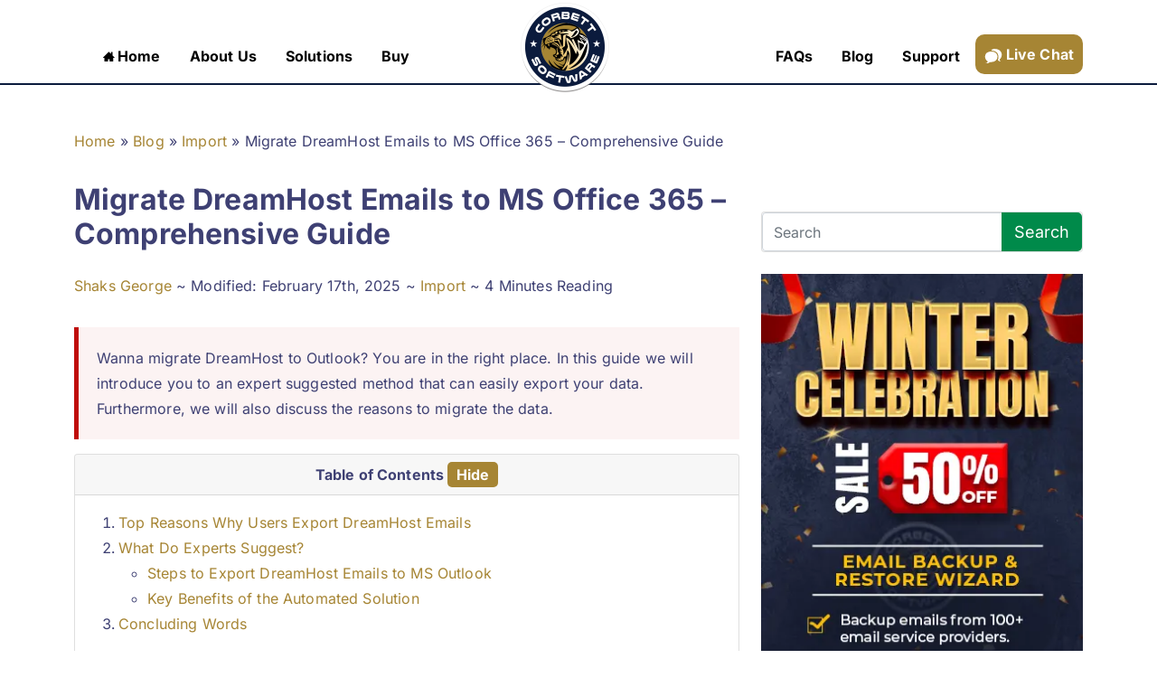

--- FILE ---
content_type: text/html; charset=UTF-8
request_url: https://corbettsoftware.com/blog/import-dreamhost-emails-to-outlook/
body_size: 33090
content:
<!DOCTYPE html>
<html lang="en-US" >
<head><meta charset="UTF-8"><script>if(navigator.userAgent.match(/MSIE|Internet Explorer/i)||navigator.userAgent.match(/Trident\/7\..*?rv:11/i)){var href=document.location.href;if(!href.match(/[?&]nowprocket/)){if(href.indexOf("?")==-1){if(href.indexOf("#")==-1){document.location.href=href+"?nowprocket=1"}else{document.location.href=href.replace("#","?nowprocket=1#")}}else{if(href.indexOf("#")==-1){document.location.href=href+"&nowprocket=1"}else{document.location.href=href.replace("#","&nowprocket=1#")}}}}</script><script>(()=>{class RocketLazyLoadScripts{constructor(){this.v="2.0.4",this.userEvents=["keydown","keyup","mousedown","mouseup","mousemove","mouseover","mouseout","touchmove","touchstart","touchend","touchcancel","wheel","click","dblclick","input"],this.attributeEvents=["onblur","onclick","oncontextmenu","ondblclick","onfocus","onmousedown","onmouseenter","onmouseleave","onmousemove","onmouseout","onmouseover","onmouseup","onmousewheel","onscroll","onsubmit"]}async t(){this.i(),this.o(),/iP(ad|hone)/.test(navigator.userAgent)&&this.h(),this.u(),this.l(this),this.m(),this.k(this),this.p(this),this._(),await Promise.all([this.R(),this.L()]),this.lastBreath=Date.now(),this.S(this),this.P(),this.D(),this.O(),this.M(),await this.C(this.delayedScripts.normal),await this.C(this.delayedScripts.defer),await this.C(this.delayedScripts.async),await this.T(),await this.F(),await this.j(),await this.A(),window.dispatchEvent(new Event("rocket-allScriptsLoaded")),this.everythingLoaded=!0,this.lastTouchEnd&&await new Promise(t=>setTimeout(t,500-Date.now()+this.lastTouchEnd)),this.I(),this.H(),this.U(),this.W()}i(){this.CSPIssue=sessionStorage.getItem("rocketCSPIssue"),document.addEventListener("securitypolicyviolation",t=>{this.CSPIssue||"script-src-elem"!==t.violatedDirective||"data"!==t.blockedURI||(this.CSPIssue=!0,sessionStorage.setItem("rocketCSPIssue",!0))},{isRocket:!0})}o(){window.addEventListener("pageshow",t=>{this.persisted=t.persisted,this.realWindowLoadedFired=!0},{isRocket:!0}),window.addEventListener("pagehide",()=>{this.onFirstUserAction=null},{isRocket:!0})}h(){let t;function e(e){t=e}window.addEventListener("touchstart",e,{isRocket:!0}),window.addEventListener("touchend",function i(o){o.changedTouches[0]&&t.changedTouches[0]&&Math.abs(o.changedTouches[0].pageX-t.changedTouches[0].pageX)<10&&Math.abs(o.changedTouches[0].pageY-t.changedTouches[0].pageY)<10&&o.timeStamp-t.timeStamp<200&&(window.removeEventListener("touchstart",e,{isRocket:!0}),window.removeEventListener("touchend",i,{isRocket:!0}),"INPUT"===o.target.tagName&&"text"===o.target.type||(o.target.dispatchEvent(new TouchEvent("touchend",{target:o.target,bubbles:!0})),o.target.dispatchEvent(new MouseEvent("mouseover",{target:o.target,bubbles:!0})),o.target.dispatchEvent(new PointerEvent("click",{target:o.target,bubbles:!0,cancelable:!0,detail:1,clientX:o.changedTouches[0].clientX,clientY:o.changedTouches[0].clientY})),event.preventDefault()))},{isRocket:!0})}q(t){this.userActionTriggered||("mousemove"!==t.type||this.firstMousemoveIgnored?"keyup"===t.type||"mouseover"===t.type||"mouseout"===t.type||(this.userActionTriggered=!0,this.onFirstUserAction&&this.onFirstUserAction()):this.firstMousemoveIgnored=!0),"click"===t.type&&t.preventDefault(),t.stopPropagation(),t.stopImmediatePropagation(),"touchstart"===this.lastEvent&&"touchend"===t.type&&(this.lastTouchEnd=Date.now()),"click"===t.type&&(this.lastTouchEnd=0),this.lastEvent=t.type,t.composedPath&&t.composedPath()[0].getRootNode()instanceof ShadowRoot&&(t.rocketTarget=t.composedPath()[0]),this.savedUserEvents.push(t)}u(){this.savedUserEvents=[],this.userEventHandler=this.q.bind(this),this.userEvents.forEach(t=>window.addEventListener(t,this.userEventHandler,{passive:!1,isRocket:!0})),document.addEventListener("visibilitychange",this.userEventHandler,{isRocket:!0})}U(){this.userEvents.forEach(t=>window.removeEventListener(t,this.userEventHandler,{passive:!1,isRocket:!0})),document.removeEventListener("visibilitychange",this.userEventHandler,{isRocket:!0}),this.savedUserEvents.forEach(t=>{(t.rocketTarget||t.target).dispatchEvent(new window[t.constructor.name](t.type,t))})}m(){const t="return false",e=Array.from(this.attributeEvents,t=>"data-rocket-"+t),i="["+this.attributeEvents.join("],[")+"]",o="[data-rocket-"+this.attributeEvents.join("],[data-rocket-")+"]",s=(e,i,o)=>{o&&o!==t&&(e.setAttribute("data-rocket-"+i,o),e["rocket"+i]=new Function("event",o),e.setAttribute(i,t))};new MutationObserver(t=>{for(const n of t)"attributes"===n.type&&(n.attributeName.startsWith("data-rocket-")||this.everythingLoaded?n.attributeName.startsWith("data-rocket-")&&this.everythingLoaded&&this.N(n.target,n.attributeName.substring(12)):s(n.target,n.attributeName,n.target.getAttribute(n.attributeName))),"childList"===n.type&&n.addedNodes.forEach(t=>{if(t.nodeType===Node.ELEMENT_NODE)if(this.everythingLoaded)for(const i of[t,...t.querySelectorAll(o)])for(const t of i.getAttributeNames())e.includes(t)&&this.N(i,t.substring(12));else for(const e of[t,...t.querySelectorAll(i)])for(const t of e.getAttributeNames())this.attributeEvents.includes(t)&&s(e,t,e.getAttribute(t))})}).observe(document,{subtree:!0,childList:!0,attributeFilter:[...this.attributeEvents,...e]})}I(){this.attributeEvents.forEach(t=>{document.querySelectorAll("[data-rocket-"+t+"]").forEach(e=>{this.N(e,t)})})}N(t,e){const i=t.getAttribute("data-rocket-"+e);i&&(t.setAttribute(e,i),t.removeAttribute("data-rocket-"+e))}k(t){Object.defineProperty(HTMLElement.prototype,"onclick",{get(){return this.rocketonclick||null},set(e){this.rocketonclick=e,this.setAttribute(t.everythingLoaded?"onclick":"data-rocket-onclick","this.rocketonclick(event)")}})}S(t){function e(e,i){let o=e[i];e[i]=null,Object.defineProperty(e,i,{get:()=>o,set(s){t.everythingLoaded?o=s:e["rocket"+i]=o=s}})}e(document,"onreadystatechange"),e(window,"onload"),e(window,"onpageshow");try{Object.defineProperty(document,"readyState",{get:()=>t.rocketReadyState,set(e){t.rocketReadyState=e},configurable:!0}),document.readyState="loading"}catch(t){console.log("WPRocket DJE readyState conflict, bypassing")}}l(t){this.originalAddEventListener=EventTarget.prototype.addEventListener,this.originalRemoveEventListener=EventTarget.prototype.removeEventListener,this.savedEventListeners=[],EventTarget.prototype.addEventListener=function(e,i,o){o&&o.isRocket||!t.B(e,this)&&!t.userEvents.includes(e)||t.B(e,this)&&!t.userActionTriggered||e.startsWith("rocket-")||t.everythingLoaded?t.originalAddEventListener.call(this,e,i,o):(t.savedEventListeners.push({target:this,remove:!1,type:e,func:i,options:o}),"mouseenter"!==e&&"mouseleave"!==e||t.originalAddEventListener.call(this,e,t.savedUserEvents.push,o))},EventTarget.prototype.removeEventListener=function(e,i,o){o&&o.isRocket||!t.B(e,this)&&!t.userEvents.includes(e)||t.B(e,this)&&!t.userActionTriggered||e.startsWith("rocket-")||t.everythingLoaded?t.originalRemoveEventListener.call(this,e,i,o):t.savedEventListeners.push({target:this,remove:!0,type:e,func:i,options:o})}}J(t,e){this.savedEventListeners=this.savedEventListeners.filter(i=>{let o=i.type,s=i.target||window;return e!==o||t!==s||(this.B(o,s)&&(i.type="rocket-"+o),this.$(i),!1)})}H(){EventTarget.prototype.addEventListener=this.originalAddEventListener,EventTarget.prototype.removeEventListener=this.originalRemoveEventListener,this.savedEventListeners.forEach(t=>this.$(t))}$(t){t.remove?this.originalRemoveEventListener.call(t.target,t.type,t.func,t.options):this.originalAddEventListener.call(t.target,t.type,t.func,t.options)}p(t){let e;function i(e){return t.everythingLoaded?e:e.split(" ").map(t=>"load"===t||t.startsWith("load.")?"rocket-jquery-load":t).join(" ")}function o(o){function s(e){const s=o.fn[e];o.fn[e]=o.fn.init.prototype[e]=function(){return this[0]===window&&t.userActionTriggered&&("string"==typeof arguments[0]||arguments[0]instanceof String?arguments[0]=i(arguments[0]):"object"==typeof arguments[0]&&Object.keys(arguments[0]).forEach(t=>{const e=arguments[0][t];delete arguments[0][t],arguments[0][i(t)]=e})),s.apply(this,arguments),this}}if(o&&o.fn&&!t.allJQueries.includes(o)){const e={DOMContentLoaded:[],"rocket-DOMContentLoaded":[]};for(const t in e)document.addEventListener(t,()=>{e[t].forEach(t=>t())},{isRocket:!0});o.fn.ready=o.fn.init.prototype.ready=function(i){function s(){parseInt(o.fn.jquery)>2?setTimeout(()=>i.bind(document)(o)):i.bind(document)(o)}return"function"==typeof i&&(t.realDomReadyFired?!t.userActionTriggered||t.fauxDomReadyFired?s():e["rocket-DOMContentLoaded"].push(s):e.DOMContentLoaded.push(s)),o([])},s("on"),s("one"),s("off"),t.allJQueries.push(o)}e=o}t.allJQueries=[],o(window.jQuery),Object.defineProperty(window,"jQuery",{get:()=>e,set(t){o(t)}})}P(){const t=new Map;document.write=document.writeln=function(e){const i=document.currentScript,o=document.createRange(),s=i.parentElement;let n=t.get(i);void 0===n&&(n=i.nextSibling,t.set(i,n));const c=document.createDocumentFragment();o.setStart(c,0),c.appendChild(o.createContextualFragment(e)),s.insertBefore(c,n)}}async R(){return new Promise(t=>{this.userActionTriggered?t():this.onFirstUserAction=t})}async L(){return new Promise(t=>{document.addEventListener("DOMContentLoaded",()=>{this.realDomReadyFired=!0,t()},{isRocket:!0})})}async j(){return this.realWindowLoadedFired?Promise.resolve():new Promise(t=>{window.addEventListener("load",t,{isRocket:!0})})}M(){this.pendingScripts=[];this.scriptsMutationObserver=new MutationObserver(t=>{for(const e of t)e.addedNodes.forEach(t=>{"SCRIPT"!==t.tagName||t.noModule||t.isWPRocket||this.pendingScripts.push({script:t,promise:new Promise(e=>{const i=()=>{const i=this.pendingScripts.findIndex(e=>e.script===t);i>=0&&this.pendingScripts.splice(i,1),e()};t.addEventListener("load",i,{isRocket:!0}),t.addEventListener("error",i,{isRocket:!0}),setTimeout(i,1e3)})})})}),this.scriptsMutationObserver.observe(document,{childList:!0,subtree:!0})}async F(){await this.X(),this.pendingScripts.length?(await this.pendingScripts[0].promise,await this.F()):this.scriptsMutationObserver.disconnect()}D(){this.delayedScripts={normal:[],async:[],defer:[]},document.querySelectorAll("script[type$=rocketlazyloadscript]").forEach(t=>{t.hasAttribute("data-rocket-src")?t.hasAttribute("async")&&!1!==t.async?this.delayedScripts.async.push(t):t.hasAttribute("defer")&&!1!==t.defer||"module"===t.getAttribute("data-rocket-type")?this.delayedScripts.defer.push(t):this.delayedScripts.normal.push(t):this.delayedScripts.normal.push(t)})}async _(){await this.L();let t=[];document.querySelectorAll("script[type$=rocketlazyloadscript][data-rocket-src]").forEach(e=>{let i=e.getAttribute("data-rocket-src");if(i&&!i.startsWith("data:")){i.startsWith("//")&&(i=location.protocol+i);try{const o=new URL(i).origin;o!==location.origin&&t.push({src:o,crossOrigin:e.crossOrigin||"module"===e.getAttribute("data-rocket-type")})}catch(t){}}}),t=[...new Map(t.map(t=>[JSON.stringify(t),t])).values()],this.Y(t,"preconnect")}async G(t){if(await this.K(),!0!==t.noModule||!("noModule"in HTMLScriptElement.prototype))return new Promise(e=>{let i;function o(){(i||t).setAttribute("data-rocket-status","executed"),e()}try{if(navigator.userAgent.includes("Firefox/")||""===navigator.vendor||this.CSPIssue)i=document.createElement("script"),[...t.attributes].forEach(t=>{let e=t.nodeName;"type"!==e&&("data-rocket-type"===e&&(e="type"),"data-rocket-src"===e&&(e="src"),i.setAttribute(e,t.nodeValue))}),t.text&&(i.text=t.text),t.nonce&&(i.nonce=t.nonce),i.hasAttribute("src")?(i.addEventListener("load",o,{isRocket:!0}),i.addEventListener("error",()=>{i.setAttribute("data-rocket-status","failed-network"),e()},{isRocket:!0}),setTimeout(()=>{i.isConnected||e()},1)):(i.text=t.text,o()),i.isWPRocket=!0,t.parentNode.replaceChild(i,t);else{const i=t.getAttribute("data-rocket-type"),s=t.getAttribute("data-rocket-src");i?(t.type=i,t.removeAttribute("data-rocket-type")):t.removeAttribute("type"),t.addEventListener("load",o,{isRocket:!0}),t.addEventListener("error",i=>{this.CSPIssue&&i.target.src.startsWith("data:")?(console.log("WPRocket: CSP fallback activated"),t.removeAttribute("src"),this.G(t).then(e)):(t.setAttribute("data-rocket-status","failed-network"),e())},{isRocket:!0}),s?(t.fetchPriority="high",t.removeAttribute("data-rocket-src"),t.src=s):t.src="data:text/javascript;base64,"+window.btoa(unescape(encodeURIComponent(t.text)))}}catch(i){t.setAttribute("data-rocket-status","failed-transform"),e()}});t.setAttribute("data-rocket-status","skipped")}async C(t){const e=t.shift();return e?(e.isConnected&&await this.G(e),this.C(t)):Promise.resolve()}O(){this.Y([...this.delayedScripts.normal,...this.delayedScripts.defer,...this.delayedScripts.async],"preload")}Y(t,e){this.trash=this.trash||[];let i=!0;var o=document.createDocumentFragment();t.forEach(t=>{const s=t.getAttribute&&t.getAttribute("data-rocket-src")||t.src;if(s&&!s.startsWith("data:")){const n=document.createElement("link");n.href=s,n.rel=e,"preconnect"!==e&&(n.as="script",n.fetchPriority=i?"high":"low"),t.getAttribute&&"module"===t.getAttribute("data-rocket-type")&&(n.crossOrigin=!0),t.crossOrigin&&(n.crossOrigin=t.crossOrigin),t.integrity&&(n.integrity=t.integrity),t.nonce&&(n.nonce=t.nonce),o.appendChild(n),this.trash.push(n),i=!1}}),document.head.appendChild(o)}W(){this.trash.forEach(t=>t.remove())}async T(){try{document.readyState="interactive"}catch(t){}this.fauxDomReadyFired=!0;try{await this.K(),this.J(document,"readystatechange"),document.dispatchEvent(new Event("rocket-readystatechange")),await this.K(),document.rocketonreadystatechange&&document.rocketonreadystatechange(),await this.K(),this.J(document,"DOMContentLoaded"),document.dispatchEvent(new Event("rocket-DOMContentLoaded")),await this.K(),this.J(window,"DOMContentLoaded"),window.dispatchEvent(new Event("rocket-DOMContentLoaded"))}catch(t){console.error(t)}}async A(){try{document.readyState="complete"}catch(t){}try{await this.K(),this.J(document,"readystatechange"),document.dispatchEvent(new Event("rocket-readystatechange")),await this.K(),document.rocketonreadystatechange&&document.rocketonreadystatechange(),await this.K(),this.J(window,"load"),window.dispatchEvent(new Event("rocket-load")),await this.K(),window.rocketonload&&window.rocketonload(),await this.K(),this.allJQueries.forEach(t=>t(window).trigger("rocket-jquery-load")),await this.K(),this.J(window,"pageshow");const t=new Event("rocket-pageshow");t.persisted=this.persisted,window.dispatchEvent(t),await this.K(),window.rocketonpageshow&&window.rocketonpageshow({persisted:this.persisted})}catch(t){console.error(t)}}async K(){Date.now()-this.lastBreath>45&&(await this.X(),this.lastBreath=Date.now())}async X(){return document.hidden?new Promise(t=>setTimeout(t)):new Promise(t=>requestAnimationFrame(t))}B(t,e){return e===document&&"readystatechange"===t||(e===document&&"DOMContentLoaded"===t||(e===window&&"DOMContentLoaded"===t||(e===window&&"load"===t||e===window&&"pageshow"===t)))}static run(){(new RocketLazyLoadScripts).t()}}RocketLazyLoadScripts.run()})();</script>

<meta name="viewport" content="width=device-width, initial-scale=1">
<link rel="icon" href="https://corbettsoftware.com/favicon.ico">
<link rel="apple-touch-icon" href="https://corbettsoftware.com/favicon.ico">
<link rel="manifest" href="https://corbettsoftware.com/manifest.json">
<meta name="author" content="Corbett Software">
<meta name="copyright" content="Corbett Software">
<meta name="mobile-web-app-capable" content="yes">
<meta name="apple-mobile-web-app-capable" content="yes">
<meta name="theme-color" content="#9b0000">
<link rel="dns-prefetch" href="//www.google.com">
<link rel="dns-prefetch" href="//www.google-analytics.com">
<link rel="dns-prefetch" href="//www.googletagmanager.com">
<script type="rocketlazyloadscript"> if( 'serviceWorker' in navigator ) { navigator.serviceWorker.register( 'https://corbettsoftware.com/sw.js' ); }; </script>
<meta name='robots' content='index, follow, max-image-preview:large, max-snippet:-1, max-video-preview:-1' />

	<!-- This site is optimized with the Yoast SEO plugin v26.8 - https://yoast.com/product/yoast-seo-wordpress/ -->
	<title>How to Migrate DreamHost Emails to Outlook 365?</title>
<style id="wpr-usedcss">img:is([sizes=auto i],[sizes^="auto," i]){contain-intrinsic-size:3000px 1500px}:where(.wp-block-button__link){border-radius:9999px;box-shadow:none;padding:calc(.667em + 2px) calc(1.333em + 2px);text-decoration:none}:root :where(.wp-block-button .wp-block-button__link.is-style-outline),:root :where(.wp-block-button.is-style-outline>.wp-block-button__link){border:2px solid;padding:.667em 1.333em}:root :where(.wp-block-button .wp-block-button__link.is-style-outline:not(.has-text-color)),:root :where(.wp-block-button.is-style-outline>.wp-block-button__link:not(.has-text-color)){color:currentColor}:root :where(.wp-block-button .wp-block-button__link.is-style-outline:not(.has-background)),:root :where(.wp-block-button.is-style-outline>.wp-block-button__link:not(.has-background)){background-color:initial;background-image:none}:where(.wp-block-calendar table:not(.has-background) th){background:#ddd}:where(.wp-block-columns){margin-bottom:1.75em}:where(.wp-block-columns.has-background){padding:1.25em 2.375em}:where(.wp-block-post-comments input[type=submit]){border:none}:where(.wp-block-cover-image:not(.has-text-color)),:where(.wp-block-cover:not(.has-text-color)){color:#fff}:where(.wp-block-cover-image.is-light:not(.has-text-color)),:where(.wp-block-cover.is-light:not(.has-text-color)){color:#000}:root :where(.wp-block-cover h1:not(.has-text-color)),:root :where(.wp-block-cover h2:not(.has-text-color)),:root :where(.wp-block-cover h3:not(.has-text-color)),:root :where(.wp-block-cover h4:not(.has-text-color)),:root :where(.wp-block-cover h5:not(.has-text-color)),:root :where(.wp-block-cover h6:not(.has-text-color)),:root :where(.wp-block-cover p:not(.has-text-color)){color:inherit}:where(.wp-block-file){margin-bottom:1.5em}:where(.wp-block-file__button){border-radius:2em;display:inline-block;padding:.5em 1em}:where(.wp-block-file__button):is(a):active,:where(.wp-block-file__button):is(a):focus,:where(.wp-block-file__button):is(a):hover,:where(.wp-block-file__button):is(a):visited{box-shadow:none;color:#fff;opacity:.85;text-decoration:none}:where(.wp-block-group.wp-block-group-is-layout-constrained){position:relative}:root :where(.wp-block-image.is-style-rounded img,.wp-block-image .is-style-rounded img){border-radius:9999px}:where(.wp-block-latest-comments:not([style*=line-height] .wp-block-latest-comments__comment)){line-height:1.1}:where(.wp-block-latest-comments:not([style*=line-height] .wp-block-latest-comments__comment-excerpt p)){line-height:1.8}:root :where(.wp-block-latest-posts.is-grid){padding:0}:root :where(.wp-block-latest-posts.wp-block-latest-posts__list){padding-left:0}ol,ul{box-sizing:border-box}:root :where(.wp-block-list.has-background){padding:1.25em 2.375em}:where(.wp-block-navigation.has-background .wp-block-navigation-item a:not(.wp-element-button)),:where(.wp-block-navigation.has-background .wp-block-navigation-submenu a:not(.wp-element-button)){padding:.5em 1em}:where(.wp-block-navigation .wp-block-navigation__submenu-container .wp-block-navigation-item a:not(.wp-element-button)),:where(.wp-block-navigation .wp-block-navigation__submenu-container .wp-block-navigation-submenu a:not(.wp-element-button)),:where(.wp-block-navigation .wp-block-navigation__submenu-container .wp-block-navigation-submenu button.wp-block-navigation-item__content),:where(.wp-block-navigation .wp-block-navigation__submenu-container .wp-block-pages-list__item button.wp-block-navigation-item__content){padding:.5em 1em}:root :where(p.has-background){padding:1.25em 2.375em}:where(p.has-text-color:not(.has-link-color)) a{color:inherit}:where(.wp-block-post-comments-form) input:not([type=submit]),:where(.wp-block-post-comments-form) textarea{border:1px solid #949494;font-family:inherit;font-size:1em}:where(.wp-block-post-comments-form) input:where(:not([type=submit]):not([type=checkbox])),:where(.wp-block-post-comments-form) textarea{padding:calc(.667em + 2px)}:where(.wp-block-post-excerpt){box-sizing:border-box;margin-bottom:var(--wp--style--block-gap);margin-top:var(--wp--style--block-gap)}:where(.wp-block-preformatted.has-background){padding:1.25em 2.375em}:where(.wp-block-search__button){border:1px solid #ccc;padding:6px 10px}:where(.wp-block-search__input){font-family:inherit;font-size:inherit;font-style:inherit;font-weight:inherit;letter-spacing:inherit;line-height:inherit;text-transform:inherit}:where(.wp-block-search__button-inside .wp-block-search__inside-wrapper){border:1px solid #949494;box-sizing:border-box;padding:4px}:where(.wp-block-search__button-inside .wp-block-search__inside-wrapper) .wp-block-search__input{border:none;border-radius:0;padding:0 4px}:where(.wp-block-search__button-inside .wp-block-search__inside-wrapper) .wp-block-search__input:focus{outline:0}:where(.wp-block-search__button-inside .wp-block-search__inside-wrapper) :where(.wp-block-search__button){padding:4px 8px}:root :where(.wp-block-separator.is-style-dots){height:auto;line-height:1;text-align:center}:root :where(.wp-block-separator.is-style-dots):before{color:currentColor;content:"···";font-family:serif;font-size:1.5em;letter-spacing:2em;padding-left:2em}:root :where(.wp-block-site-logo.is-style-rounded){border-radius:9999px}:where(.wp-block-social-links:not(.is-style-logos-only)) .wp-social-link{background-color:#f0f0f0;color:#444}:where(.wp-block-social-links:not(.is-style-logos-only)) .wp-social-link-amazon{background-color:#f90;color:#fff}:where(.wp-block-social-links:not(.is-style-logos-only)) .wp-social-link-bandcamp{background-color:#1ea0c3;color:#fff}:where(.wp-block-social-links:not(.is-style-logos-only)) .wp-social-link-behance{background-color:#0757fe;color:#fff}:where(.wp-block-social-links:not(.is-style-logos-only)) .wp-social-link-bluesky{background-color:#0a7aff;color:#fff}:where(.wp-block-social-links:not(.is-style-logos-only)) .wp-social-link-codepen{background-color:#1e1f26;color:#fff}:where(.wp-block-social-links:not(.is-style-logos-only)) .wp-social-link-deviantart{background-color:#02e49b;color:#fff}:where(.wp-block-social-links:not(.is-style-logos-only)) .wp-social-link-discord{background-color:#5865f2;color:#fff}:where(.wp-block-social-links:not(.is-style-logos-only)) .wp-social-link-dribbble{background-color:#e94c89;color:#fff}:where(.wp-block-social-links:not(.is-style-logos-only)) .wp-social-link-dropbox{background-color:#4280ff;color:#fff}:where(.wp-block-social-links:not(.is-style-logos-only)) .wp-social-link-etsy{background-color:#f45800;color:#fff}:where(.wp-block-social-links:not(.is-style-logos-only)) .wp-social-link-facebook{background-color:#0866ff;color:#fff}:where(.wp-block-social-links:not(.is-style-logos-only)) .wp-social-link-fivehundredpx{background-color:#000;color:#fff}:where(.wp-block-social-links:not(.is-style-logos-only)) .wp-social-link-flickr{background-color:#0461dd;color:#fff}:where(.wp-block-social-links:not(.is-style-logos-only)) .wp-social-link-foursquare{background-color:#e65678;color:#fff}:where(.wp-block-social-links:not(.is-style-logos-only)) .wp-social-link-github{background-color:#24292d;color:#fff}:where(.wp-block-social-links:not(.is-style-logos-only)) .wp-social-link-goodreads{background-color:#eceadd;color:#382110}:where(.wp-block-social-links:not(.is-style-logos-only)) .wp-social-link-google{background-color:#ea4434;color:#fff}:where(.wp-block-social-links:not(.is-style-logos-only)) .wp-social-link-gravatar{background-color:#1d4fc4;color:#fff}:where(.wp-block-social-links:not(.is-style-logos-only)) .wp-social-link-instagram{background-color:#f00075;color:#fff}:where(.wp-block-social-links:not(.is-style-logos-only)) .wp-social-link-lastfm{background-color:#e21b24;color:#fff}:where(.wp-block-social-links:not(.is-style-logos-only)) .wp-social-link-linkedin{background-color:#0d66c2;color:#fff}:where(.wp-block-social-links:not(.is-style-logos-only)) .wp-social-link-mastodon{background-color:#3288d4;color:#fff}:where(.wp-block-social-links:not(.is-style-logos-only)) .wp-social-link-medium{background-color:#000;color:#fff}:where(.wp-block-social-links:not(.is-style-logos-only)) .wp-social-link-meetup{background-color:#f6405f;color:#fff}:where(.wp-block-social-links:not(.is-style-logos-only)) .wp-social-link-patreon{background-color:#000;color:#fff}:where(.wp-block-social-links:not(.is-style-logos-only)) .wp-social-link-pinterest{background-color:#e60122;color:#fff}:where(.wp-block-social-links:not(.is-style-logos-only)) .wp-social-link-pocket{background-color:#ef4155;color:#fff}:where(.wp-block-social-links:not(.is-style-logos-only)) .wp-social-link-reddit{background-color:#ff4500;color:#fff}:where(.wp-block-social-links:not(.is-style-logos-only)) .wp-social-link-skype{background-color:#0478d7;color:#fff}:where(.wp-block-social-links:not(.is-style-logos-only)) .wp-social-link-snapchat{background-color:#fefc00;color:#fff;stroke:#000}:where(.wp-block-social-links:not(.is-style-logos-only)) .wp-social-link-soundcloud{background-color:#ff5600;color:#fff}:where(.wp-block-social-links:not(.is-style-logos-only)) .wp-social-link-spotify{background-color:#1bd760;color:#fff}:where(.wp-block-social-links:not(.is-style-logos-only)) .wp-social-link-telegram{background-color:#2aabee;color:#fff}:where(.wp-block-social-links:not(.is-style-logos-only)) .wp-social-link-threads{background-color:#000;color:#fff}:where(.wp-block-social-links:not(.is-style-logos-only)) .wp-social-link-tiktok{background-color:#000;color:#fff}:where(.wp-block-social-links:not(.is-style-logos-only)) .wp-social-link-tumblr{background-color:#011835;color:#fff}:where(.wp-block-social-links:not(.is-style-logos-only)) .wp-social-link-twitch{background-color:#6440a4;color:#fff}:where(.wp-block-social-links:not(.is-style-logos-only)) .wp-social-link-twitter{background-color:#1da1f2;color:#fff}:where(.wp-block-social-links:not(.is-style-logos-only)) .wp-social-link-vimeo{background-color:#1eb7ea;color:#fff}:where(.wp-block-social-links:not(.is-style-logos-only)) .wp-social-link-vk{background-color:#4680c2;color:#fff}:where(.wp-block-social-links:not(.is-style-logos-only)) .wp-social-link-wordpress{background-color:#3499cd;color:#fff}:where(.wp-block-social-links:not(.is-style-logos-only)) .wp-social-link-whatsapp{background-color:#25d366;color:#fff}:where(.wp-block-social-links:not(.is-style-logos-only)) .wp-social-link-x{background-color:#000;color:#fff}:where(.wp-block-social-links:not(.is-style-logos-only)) .wp-social-link-yelp{background-color:#d32422;color:#fff}:where(.wp-block-social-links:not(.is-style-logos-only)) .wp-social-link-youtube{background-color:red;color:#fff}:where(.wp-block-social-links.is-style-logos-only) .wp-social-link{background:0 0}:where(.wp-block-social-links.is-style-logos-only) .wp-social-link svg{height:1.25em;width:1.25em}:where(.wp-block-social-links.is-style-logos-only) .wp-social-link-amazon{color:#f90}:where(.wp-block-social-links.is-style-logos-only) .wp-social-link-bandcamp{color:#1ea0c3}:where(.wp-block-social-links.is-style-logos-only) .wp-social-link-behance{color:#0757fe}:where(.wp-block-social-links.is-style-logos-only) .wp-social-link-bluesky{color:#0a7aff}:where(.wp-block-social-links.is-style-logos-only) .wp-social-link-codepen{color:#1e1f26}:where(.wp-block-social-links.is-style-logos-only) .wp-social-link-deviantart{color:#02e49b}:where(.wp-block-social-links.is-style-logos-only) .wp-social-link-discord{color:#5865f2}:where(.wp-block-social-links.is-style-logos-only) .wp-social-link-dribbble{color:#e94c89}:where(.wp-block-social-links.is-style-logos-only) .wp-social-link-dropbox{color:#4280ff}:where(.wp-block-social-links.is-style-logos-only) .wp-social-link-etsy{color:#f45800}:where(.wp-block-social-links.is-style-logos-only) .wp-social-link-facebook{color:#0866ff}:where(.wp-block-social-links.is-style-logos-only) .wp-social-link-fivehundredpx{color:#000}:where(.wp-block-social-links.is-style-logos-only) .wp-social-link-flickr{color:#0461dd}:where(.wp-block-social-links.is-style-logos-only) .wp-social-link-foursquare{color:#e65678}:where(.wp-block-social-links.is-style-logos-only) .wp-social-link-github{color:#24292d}:where(.wp-block-social-links.is-style-logos-only) .wp-social-link-goodreads{color:#382110}:where(.wp-block-social-links.is-style-logos-only) .wp-social-link-google{color:#ea4434}:where(.wp-block-social-links.is-style-logos-only) .wp-social-link-gravatar{color:#1d4fc4}:where(.wp-block-social-links.is-style-logos-only) .wp-social-link-instagram{color:#f00075}:where(.wp-block-social-links.is-style-logos-only) .wp-social-link-lastfm{color:#e21b24}:where(.wp-block-social-links.is-style-logos-only) .wp-social-link-linkedin{color:#0d66c2}:where(.wp-block-social-links.is-style-logos-only) .wp-social-link-mastodon{color:#3288d4}:where(.wp-block-social-links.is-style-logos-only) .wp-social-link-medium{color:#000}:where(.wp-block-social-links.is-style-logos-only) .wp-social-link-meetup{color:#f6405f}:where(.wp-block-social-links.is-style-logos-only) .wp-social-link-patreon{color:#000}:where(.wp-block-social-links.is-style-logos-only) .wp-social-link-pinterest{color:#e60122}:where(.wp-block-social-links.is-style-logos-only) .wp-social-link-pocket{color:#ef4155}:where(.wp-block-social-links.is-style-logos-only) .wp-social-link-reddit{color:#ff4500}:where(.wp-block-social-links.is-style-logos-only) .wp-social-link-skype{color:#0478d7}:where(.wp-block-social-links.is-style-logos-only) .wp-social-link-snapchat{color:#fff;stroke:#000}:where(.wp-block-social-links.is-style-logos-only) .wp-social-link-soundcloud{color:#ff5600}:where(.wp-block-social-links.is-style-logos-only) .wp-social-link-spotify{color:#1bd760}:where(.wp-block-social-links.is-style-logos-only) .wp-social-link-telegram{color:#2aabee}:where(.wp-block-social-links.is-style-logos-only) .wp-social-link-threads{color:#000}:where(.wp-block-social-links.is-style-logos-only) .wp-social-link-tiktok{color:#000}:where(.wp-block-social-links.is-style-logos-only) .wp-social-link-tumblr{color:#011835}:where(.wp-block-social-links.is-style-logos-only) .wp-social-link-twitch{color:#6440a4}:where(.wp-block-social-links.is-style-logos-only) .wp-social-link-twitter{color:#1da1f2}:where(.wp-block-social-links.is-style-logos-only) .wp-social-link-vimeo{color:#1eb7ea}:where(.wp-block-social-links.is-style-logos-only) .wp-social-link-vk{color:#4680c2}:where(.wp-block-social-links.is-style-logos-only) .wp-social-link-whatsapp{color:#25d366}:where(.wp-block-social-links.is-style-logos-only) .wp-social-link-wordpress{color:#3499cd}:where(.wp-block-social-links.is-style-logos-only) .wp-social-link-x{color:#000}:where(.wp-block-social-links.is-style-logos-only) .wp-social-link-yelp{color:#d32422}:where(.wp-block-social-links.is-style-logos-only) .wp-social-link-youtube{color:red}:root :where(.wp-block-social-links .wp-social-link a){padding:.25em}:root :where(.wp-block-social-links.is-style-logos-only .wp-social-link a){padding:0}:root :where(.wp-block-social-links.is-style-pill-shape .wp-social-link a){padding-left:.6666666667em;padding-right:.6666666667em}:root :where(.wp-block-tag-cloud.is-style-outline){display:flex;flex-wrap:wrap;gap:1ch}:root :where(.wp-block-tag-cloud.is-style-outline a){border:1px solid;font-size:unset!important;margin-right:0;padding:1ch 2ch;text-decoration:none!important}:root :where(.wp-block-table-of-contents){box-sizing:border-box}:where(.wp-block-term-description){box-sizing:border-box;margin-bottom:var(--wp--style--block-gap);margin-top:var(--wp--style--block-gap)}:where(pre.wp-block-verse){font-family:inherit}:root{--wp--preset--font-size--normal:16px;--wp--preset--font-size--huge:42px}html :where(.has-border-color){border-style:solid}html :where([style*=border-top-color]){border-top-style:solid}html :where([style*=border-right-color]){border-right-style:solid}html :where([style*=border-bottom-color]){border-bottom-style:solid}html :where([style*=border-left-color]){border-left-style:solid}html :where([style*=border-width]){border-style:solid}html :where([style*=border-top-width]){border-top-style:solid}html :where([style*=border-right-width]){border-right-style:solid}html :where([style*=border-bottom-width]){border-bottom-style:solid}html :where([style*=border-left-width]){border-left-style:solid}html :where(img[class*=wp-image-]){height:auto;max-width:100%}:where(figure){margin:0 0 1em}html :where(.is-position-sticky){--wp-admin--admin-bar--position-offset:var(--wp-admin--admin-bar--height,0px)}@media screen and (max-width:600px){html :where(.is-position-sticky){--wp-admin--admin-bar--position-offset:0px}}:root{--wp--preset--aspect-ratio--square:1;--wp--preset--aspect-ratio--4-3:4/3;--wp--preset--aspect-ratio--3-4:3/4;--wp--preset--aspect-ratio--3-2:3/2;--wp--preset--aspect-ratio--2-3:2/3;--wp--preset--aspect-ratio--16-9:16/9;--wp--preset--aspect-ratio--9-16:9/16;--wp--preset--color--black:#000000;--wp--preset--color--cyan-bluish-gray:#abb8c3;--wp--preset--color--white:#ffffff;--wp--preset--color--pale-pink:#f78da7;--wp--preset--color--vivid-red:#cf2e2e;--wp--preset--color--luminous-vivid-orange:#ff6900;--wp--preset--color--luminous-vivid-amber:#fcb900;--wp--preset--color--light-green-cyan:#7bdcb5;--wp--preset--color--vivid-green-cyan:#00d084;--wp--preset--color--pale-cyan-blue:#8ed1fc;--wp--preset--color--vivid-cyan-blue:#0693e3;--wp--preset--color--vivid-purple:#9b51e0;--wp--preset--gradient--vivid-cyan-blue-to-vivid-purple:linear-gradient(135deg,rgba(6, 147, 227, 1) 0%,rgb(155, 81, 224) 100%);--wp--preset--gradient--light-green-cyan-to-vivid-green-cyan:linear-gradient(135deg,rgb(122, 220, 180) 0%,rgb(0, 208, 130) 100%);--wp--preset--gradient--luminous-vivid-amber-to-luminous-vivid-orange:linear-gradient(135deg,rgba(252, 185, 0, 1) 0%,rgba(255, 105, 0, 1) 100%);--wp--preset--gradient--luminous-vivid-orange-to-vivid-red:linear-gradient(135deg,rgba(255, 105, 0, 1) 0%,rgb(207, 46, 46) 100%);--wp--preset--gradient--very-light-gray-to-cyan-bluish-gray:linear-gradient(135deg,rgb(238, 238, 238) 0%,rgb(169, 184, 195) 100%);--wp--preset--gradient--cool-to-warm-spectrum:linear-gradient(135deg,rgb(74, 234, 220) 0%,rgb(151, 120, 209) 20%,rgb(207, 42, 186) 40%,rgb(238, 44, 130) 60%,rgb(251, 105, 98) 80%,rgb(254, 248, 76) 100%);--wp--preset--gradient--blush-light-purple:linear-gradient(135deg,rgb(255, 206, 236) 0%,rgb(152, 150, 240) 100%);--wp--preset--gradient--blush-bordeaux:linear-gradient(135deg,rgb(254, 205, 165) 0%,rgb(254, 45, 45) 50%,rgb(107, 0, 62) 100%);--wp--preset--gradient--luminous-dusk:linear-gradient(135deg,rgb(255, 203, 112) 0%,rgb(199, 81, 192) 50%,rgb(65, 88, 208) 100%);--wp--preset--gradient--pale-ocean:linear-gradient(135deg,rgb(255, 245, 203) 0%,rgb(182, 227, 212) 50%,rgb(51, 167, 181) 100%);--wp--preset--gradient--electric-grass:linear-gradient(135deg,rgb(202, 248, 128) 0%,rgb(113, 206, 126) 100%);--wp--preset--gradient--midnight:linear-gradient(135deg,rgb(2, 3, 129) 0%,rgb(40, 116, 252) 100%);--wp--preset--font-size--small:13px;--wp--preset--font-size--medium:20px;--wp--preset--font-size--large:36px;--wp--preset--font-size--x-large:42px;--wp--preset--spacing--20:0.44rem;--wp--preset--spacing--30:0.67rem;--wp--preset--spacing--40:1rem;--wp--preset--spacing--50:1.5rem;--wp--preset--spacing--60:2.25rem;--wp--preset--spacing--70:3.38rem;--wp--preset--spacing--80:5.06rem;--wp--preset--shadow--natural:6px 6px 9px rgba(0, 0, 0, .2);--wp--preset--shadow--deep:12px 12px 50px rgba(0, 0, 0, .4);--wp--preset--shadow--sharp:6px 6px 0px rgba(0, 0, 0, .2);--wp--preset--shadow--outlined:6px 6px 0px -3px rgba(255, 255, 255, 1),6px 6px rgba(0, 0, 0, 1);--wp--preset--shadow--crisp:6px 6px 0px rgba(0, 0, 0, 1)}:where(.is-layout-flex){gap:.5em}:where(.is-layout-grid){gap:.5em}:where(.wp-block-post-template.is-layout-flex){gap:1.25em}:where(.wp-block-post-template.is-layout-grid){gap:1.25em}:where(.wp-block-columns.is-layout-flex){gap:2em}:where(.wp-block-columns.is-layout-grid){gap:2em}:root :where(.wp-block-pullquote){font-size:1.5em;line-height:1.6}:root{--bs-blue:#0d6efd;--bs-indigo:#6610f2;--bs-purple:#6f42c1;--bs-pink:#d63384;--bs-red:#dc3545;--bs-orange:#fd7e14;--bs-yellow:#ffc107;--bs-green:#198754;--bs-teal:#20c997;--bs-cyan:#0dcaf0;--bs-white:#fff;--bs-gray:#6c757d;--bs-gray-dark:#343a40;--bs-gray-100:#f8f9fa;--bs-gray-200:#e9ecef;--bs-gray-300:#dee2e6;--bs-gray-400:#ced4da;--bs-gray-500:#adb5bd;--bs-gray-600:#6c757d;--bs-gray-700:#495057;--bs-gray-800:#343a40;--bs-gray-900:#212529;--bs-primary:#0d6efd;--bs-secondary:#6c757d;--bs-success:#198754;--bs-info:#0dcaf0;--bs-warning:#ffc107;--bs-danger:#dc3545;--bs-light:#f8f9fa;--bs-dark:#212529;--bs-primary-rgb:13,110,253;--bs-secondary-rgb:108,117,125;--bs-success-rgb:25,135,84;--bs-info-rgb:13,202,240;--bs-warning-rgb:255,193,7;--bs-danger-rgb:220,53,69;--bs-light-rgb:248,249,250;--bs-dark-rgb:33,37,41;--bs-white-rgb:255,255,255;--bs-black-rgb:0,0,0;--bs-body-color-rgb:33,37,41;--bs-body-bg-rgb:255,255,255;--bs-font-sans-serif:system-ui,-apple-system,"Segoe UI",Roboto,"Helvetica Neue",Arial,"Noto Sans","Liberation Sans",sans-serif,"Apple Color Emoji","Segoe UI Emoji","Segoe UI Symbol","Noto Color Emoji";--bs-font-monospace:SFMono-Regular,Menlo,Monaco,Consolas,"Liberation Mono","Courier New",monospace;--bs-gradient:linear-gradient(180deg, rgba(255, 255, 255, .15), rgba(255, 255, 255, 0));--bs-body-font-family:var(--bs-font-sans-serif);--bs-body-font-size:1rem;--bs-body-font-weight:400;--bs-body-line-height:1.5;--bs-body-color:#212529;--bs-body-bg:#fff}*,::after,::before{box-sizing:border-box}@media (prefers-reduced-motion:no-preference){:root{scroll-behavior:smooth}}body{margin:0;font-family:var(--bs-body-font-family);font-size:var(--bs-body-font-size);font-weight:var(--bs-body-font-weight);line-height:var(--bs-body-line-height);color:var(--bs-body-color);text-align:var(--bs-body-text-align);background-color:var(--bs-body-bg);-webkit-text-size-adjust:100%;-webkit-tap-highlight-color:transparent}.h2,.h3,.h4,.h5,h1,h2,h3{margin-top:0;margin-bottom:.5rem;font-weight:500;line-height:1.2}h1{font-size:calc(1.375rem + 1.5vw)}@media (min-width:1200px){h1{font-size:2.5rem}}.h2,h2{font-size:calc(1.325rem + .9vw)}@media (min-width:1200px){.h2,h2{font-size:2rem}}.h3,h3{font-size:calc(1.3rem + .6vw)}@media (min-width:1200px){.h3,h3{font-size:1.75rem}}.h4{font-size:calc(1.275rem + .3vw)}@media (min-width:1200px){.h4{font-size:1.5rem}}.h5{font-size:1.25rem}p{margin-top:0;margin-bottom:1rem}address{margin-bottom:1rem;font-style:normal;line-height:inherit}ol,ul{padding-left:2rem}dl,ol,ul{margin-top:0;margin-bottom:1rem}ol ol,ol ul,ul ol,ul ul{margin-bottom:0}dt{font-weight:700}b,strong{font-weight:bolder}a{color:#0d6efd;text-decoration:underline}a:hover{color:#0a58ca}a:not([href]):not([class]),a:not([href]):not([class]):hover{color:inherit;text-decoration:none}code{font-family:var(--bs-font-monospace);font-size:1em;direction:ltr;unicode-bidi:bidi-override}code{font-size:.875em;color:#d63384;word-wrap:break-word}a>code{color:inherit}img,svg{vertical-align:middle}table{caption-side:bottom;border-collapse:collapse}caption{padding-top:.5rem;padding-bottom:.5rem;color:#6c757d;text-align:left}th{text-align:inherit;text-align:-webkit-match-parent}tbody,td,th,tr{border-color:inherit;border-style:solid;border-width:0}label{display:inline-block}button{border-radius:0}button:focus:not(:focus-visible){outline:0}button,input,optgroup,select,textarea{margin:0;font-family:inherit;font-size:inherit;line-height:inherit}button,select{text-transform:none}[role=button]{cursor:pointer}select{word-wrap:normal}select:disabled{opacity:1}[list]::-webkit-calendar-picker-indicator{display:none}[type=button],[type=reset],[type=submit],button{-webkit-appearance:button}[type=button]:not(:disabled),[type=reset]:not(:disabled),[type=submit]:not(:disabled),button:not(:disabled){cursor:pointer}::-moz-focus-inner{padding:0;border-style:none}textarea{resize:vertical}fieldset{min-width:0;padding:0;margin:0;border:0}legend{float:left;width:100%;padding:0;margin-bottom:.5rem;font-size:calc(1.275rem + .3vw);line-height:inherit}legend+*{clear:left}::-webkit-datetime-edit-day-field,::-webkit-datetime-edit-fields-wrapper,::-webkit-datetime-edit-hour-field,::-webkit-datetime-edit-minute,::-webkit-datetime-edit-month-field,::-webkit-datetime-edit-text,::-webkit-datetime-edit-year-field{padding:0}::-webkit-inner-spin-button{height:auto}[type=search]{outline-offset:-2px;-webkit-appearance:textfield}::-webkit-search-decoration{-webkit-appearance:none}::-webkit-color-swatch-wrapper{padding:0}::-webkit-file-upload-button{font:inherit}::file-selector-button{font:inherit}::-webkit-file-upload-button{font:inherit;-webkit-appearance:button}iframe{border:0}progress{vertical-align:baseline}[hidden]{display:none!important}.img-fluid{max-width:100%;height:auto}.container{width:100%;padding-right:var(--bs-gutter-x,.75rem);padding-left:var(--bs-gutter-x,.75rem);margin-right:auto;margin-left:auto}@media (min-width:576px){.container{max-width:540px}}@media (min-width:768px){.container{max-width:720px}}@media (min-width:992px){.container{max-width:960px}}@media (min-width:1200px){legend{font-size:1.5rem}.container{max-width:1140px}}@media (min-width:1400px){.container{max-width:1320px}}.row{--bs-gutter-x:1.5rem;--bs-gutter-y:0;display:flex;flex-wrap:wrap;margin-top:calc(-1 * var(--bs-gutter-y));margin-right:calc(-.5 * var(--bs-gutter-x));margin-left:calc(-.5 * var(--bs-gutter-x))}.row>*{flex-shrink:0;width:100%;max-width:100%;padding-right:calc(var(--bs-gutter-x) * .5);padding-left:calc(var(--bs-gutter-x) * .5);margin-top:var(--bs-gutter-y)}.col-6{flex:0 0 auto;width:50%}.col-12{flex:0 0 auto;width:100%}@media (min-width:768px){.col-md-4{flex:0 0 auto;width:33.33333333%}}@media (min-width:992px){.col-lg-1{flex:0 0 auto;width:8.33333333%}.col-lg-4{flex:0 0 auto;width:33.33333333%}.col-lg-5{flex:0 0 auto;width:41.66666667%}.col-lg-6{flex:0 0 auto;width:50%}.col-lg-7{flex:0 0 auto;width:58.33333333%}.col-lg-8{flex:0 0 auto;width:66.66666667%}.col-lg-10{flex:0 0 auto;width:83.33333333%}}.table{--bs-table-bg:transparent;--bs-table-accent-bg:transparent;--bs-table-striped-color:#212529;--bs-table-striped-bg:rgba(0, 0, 0, .05);--bs-table-active-color:#212529;--bs-table-active-bg:rgba(0, 0, 0, .1);--bs-table-hover-color:#212529;--bs-table-hover-bg:rgba(0, 0, 0, .075);width:100%;margin-bottom:1rem;color:#212529;vertical-align:top;border-color:#dee2e6}.table>:not(caption)>*>*{padding:.5rem;background-color:var(--bs-table-bg);border-bottom-width:1px;box-shadow:inset 0 0 0 9999px var(--bs-table-accent-bg)}.table>tbody{vertical-align:inherit}.table>:not(:first-child){border-top:2px solid currentColor}.form-control{display:block;width:100%;padding:.375rem .75rem;font-size:1rem;font-weight:400;line-height:1.5;color:#212529;background-color:#fff;background-clip:padding-box;border:1px solid #ced4da;-webkit-appearance:none;-moz-appearance:none;appearance:none;border-radius:.25rem;transition:border-color .15s ease-in-out,box-shadow .15s ease-in-out}.form-control:focus{color:#212529;background-color:#fff;border-color:#86b7fe;outline:0;box-shadow:0 0 0 .25rem rgba(13,110,253,.25)}.form-control::-webkit-date-and-time-value{height:1.5em}.form-control::-moz-placeholder{color:#6c757d;opacity:1}.form-control::placeholder{color:#6c757d;opacity:1}.form-control:disabled{background-color:#e9ecef;opacity:1}.form-control::file-selector-button{padding:.375rem .75rem;margin:-.375rem -.75rem;-webkit-margin-end:.75rem;margin-inline-end:.75rem;color:#212529;background-color:#e9ecef;pointer-events:none;border-color:inherit;border-style:solid;border-width:0;border-inline-end-width:1px;border-radius:0;transition:color .15s ease-in-out,background-color .15s ease-in-out,border-color .15s ease-in-out,box-shadow .15s ease-in-out}@media (prefers-reduced-motion:reduce){.form-control{transition:none}.form-control::-webkit-file-upload-button{-webkit-transition:none;transition:none}.form-control::file-selector-button{transition:none}}.form-control:hover:not(:disabled):not([readonly])::file-selector-button{background-color:#dde0e3}.form-control::-webkit-file-upload-button{padding:.375rem .75rem;margin:-.375rem -.75rem;-webkit-margin-end:.75rem;margin-inline-end:.75rem;color:#212529;background-color:#e9ecef;pointer-events:none;border-color:inherit;border-style:solid;border-width:0;border-inline-end-width:1px;border-radius:0;-webkit-transition:color .15s ease-in-out,background-color .15s ease-in-out,border-color .15s ease-in-out,box-shadow .15s ease-in-out;transition:color .15s ease-in-out,background-color .15s ease-in-out,border-color .15s ease-in-out,box-shadow .15s ease-in-out}@media (prefers-reduced-motion:reduce){.form-control::-webkit-file-upload-button{-webkit-transition:none;transition:none}}.form-control:hover:not(:disabled):not([readonly])::-webkit-file-upload-button{background-color:#dde0e3}textarea.form-control{min-height:calc(1.5em + .75rem + 2px)}.input-group{position:relative;display:flex;flex-wrap:wrap;align-items:stretch;width:100%}.input-group>.form-control{position:relative;flex:1 1 auto;width:1%;min-width:0}.input-group>.form-control:focus{z-index:3}.input-group .btn{position:relative;z-index:2}.input-group .btn:focus{z-index:3}.input-group:not(.has-validation)>.dropdown-toggle:nth-last-child(n+3),.input-group:not(.has-validation)>:not(:last-child):not(.dropdown-toggle):not(.dropdown-menu){border-top-right-radius:0;border-bottom-right-radius:0}.input-group>:not(:first-child):not(.dropdown-menu):not(.valid-tooltip):not(.valid-feedback):not(.invalid-tooltip):not(.invalid-feedback){margin-left:-1px;border-top-left-radius:0;border-bottom-left-radius:0}.btn{display:inline-block;font-weight:400;line-height:1.5;color:#212529;text-align:center;text-decoration:none;vertical-align:middle;cursor:pointer;-webkit-user-select:none;-moz-user-select:none;user-select:none;background-color:transparent;border:1px solid transparent;padding:.375rem .75rem;font-size:1rem;border-radius:.25rem;transition:color .15s ease-in-out,background-color .15s ease-in-out,border-color .15s ease-in-out,box-shadow .15s ease-in-out}@media (prefers-reduced-motion:reduce){.btn{transition:none}}.btn:hover{color:#212529}.btn:focus{outline:0;box-shadow:0 0 0 .25rem rgba(13,110,253,.25)}.btn.disabled,.btn:disabled,fieldset:disabled .btn{pointer-events:none;opacity:.65}.btn-lg{padding:.5rem 1rem;font-size:1.25rem;border-radius:.3rem}.fade{transition:opacity .15s linear}@media (prefers-reduced-motion:reduce){.fade{transition:none}}.fade:not(.show){opacity:0}.collapse:not(.show){display:none}.collapsing{height:0;overflow:hidden;transition:height .35s ease}.collapsing.collapse-horizontal{width:0;height:auto;transition:width .35s ease}@media (prefers-reduced-motion:reduce){.collapsing{transition:none}.collapsing.collapse-horizontal{transition:none}}.dropdown,.dropend,.dropstart,.dropup{position:relative}.dropdown-toggle{white-space:nowrap}.dropdown-toggle::after{display:inline-block;margin-left:.255em;vertical-align:.255em;content:"";border-top:.3em solid;border-right:.3em solid transparent;border-bottom:0;border-left:.3em solid transparent}.dropdown-toggle:empty::after{margin-left:0}.dropdown-menu{position:absolute;z-index:1000;display:none;min-width:10rem;padding:.5rem 0;margin:0;font-size:1rem;color:#212529;text-align:left;list-style:none;background-color:#fff;background-clip:padding-box;border:1px solid rgba(0,0,0,.15);border-radius:.25rem}.dropup .dropdown-toggle::after{display:inline-block;margin-left:.255em;vertical-align:.255em;content:"";border-top:0;border-right:.3em solid transparent;border-bottom:.3em solid;border-left:.3em solid transparent}.dropup .dropdown-toggle:empty::after{margin-left:0}.dropend .dropdown-toggle::after{display:inline-block;margin-left:.255em;vertical-align:.255em;content:"";border-top:.3em solid transparent;border-right:0;border-bottom:.3em solid transparent;border-left:.3em solid}.dropend .dropdown-toggle:empty::after{margin-left:0}.dropend .dropdown-toggle::after{vertical-align:0}.dropstart .dropdown-toggle::after{display:inline-block;margin-left:.255em;vertical-align:.255em;content:""}.dropstart .dropdown-toggle::after{display:none}.dropstart .dropdown-toggle::before{display:inline-block;margin-right:.255em;vertical-align:.255em;content:"";border-top:.3em solid transparent;border-right:.3em solid;border-bottom:.3em solid transparent}.dropstart .dropdown-toggle:empty::after{margin-left:0}.dropstart .dropdown-toggle::before{vertical-align:0}.dropdown-item{display:block;width:100%;padding:.25rem 1rem;clear:both;font-weight:400;color:#212529;text-align:inherit;text-decoration:none;white-space:nowrap;background-color:transparent;border:0}.dropdown-item:focus,.dropdown-item:hover{color:#1e2125;background-color:#e9ecef}.dropdown-item.active,.dropdown-item:active{color:#fff;text-decoration:none;background-color:#0d6efd}.dropdown-item.disabled,.dropdown-item:disabled{color:#adb5bd;pointer-events:none;background-color:transparent}.dropdown-menu.show{display:block}.nav-link{display:block;padding:.5rem 1rem;color:#0d6efd;text-decoration:none;transition:color .15s ease-in-out,background-color .15s ease-in-out,border-color .15s ease-in-out}@media (prefers-reduced-motion:reduce){.nav-link{transition:none}}.nav-link:focus,.nav-link:hover{color:#0a58ca}.nav-link.disabled{color:#6c757d;pointer-events:none;cursor:default}.navbar{position:relative;display:flex;flex-wrap:wrap;align-items:center;justify-content:space-between;padding-top:.5rem;padding-bottom:.5rem}.navbar>.container{display:flex;flex-wrap:inherit;align-items:center;justify-content:space-between}.navbar-brand{padding-top:.3125rem;padding-bottom:.3125rem;margin-right:1rem;font-size:1.25rem;text-decoration:none;white-space:nowrap}.navbar-nav{display:flex;flex-direction:column;padding-left:0;margin-bottom:0;list-style:none}.navbar-nav .nav-link{padding-right:0;padding-left:0}.navbar-nav .dropdown-menu{position:static}.navbar-collapse{flex-basis:100%;flex-grow:1;align-items:center}.navbar-toggler{padding:.25rem .75rem;font-size:1.25rem;line-height:1;background-color:transparent;border:1px solid transparent;border-radius:.25rem;transition:box-shadow .15s ease-in-out}.navbar-toggler:hover{text-decoration:none}.navbar-toggler:focus{text-decoration:none;outline:0;box-shadow:0 0 0 .25rem}.navbar-toggler-icon{display:inline-block;width:1.5em;height:1.5em;vertical-align:middle;background-repeat:no-repeat;background-position:center;background-size:100%}@media (min-width:992px){.navbar-expand-lg{flex-wrap:nowrap;justify-content:flex-start}.navbar-expand-lg .navbar-nav{flex-direction:row}.navbar-expand-lg .navbar-nav .dropdown-menu{position:absolute}.navbar-expand-lg .navbar-nav .nav-link{padding-right:.5rem;padding-left:.5rem}.navbar-expand-lg .navbar-collapse{display:flex!important;flex-basis:auto}.navbar-expand-lg .navbar-toggler{display:none}.navbar-expand-lg .offcanvas{position:inherit;bottom:0;z-index:1000;flex-grow:1;visibility:visible!important;background-color:transparent;border-right:0;border-left:0;transition:none;transform:none}}.navbar-light .navbar-brand{color:rgba(0,0,0,.9)}.navbar-light .navbar-brand:focus,.navbar-light .navbar-brand:hover{color:rgba(0,0,0,.9)}.navbar-light .navbar-nav .nav-link{color:rgba(0,0,0,.55)}.navbar-light .navbar-nav .nav-link:focus,.navbar-light .navbar-nav .nav-link:hover{color:rgba(0,0,0,.7)}.navbar-light .navbar-nav .nav-link.disabled{color:rgba(0,0,0,.3)}.navbar-light .navbar-nav .nav-link.active,.navbar-light .navbar-nav .show>.nav-link{color:rgba(0,0,0,.9)}.navbar-light .navbar-toggler{color:rgba(0,0,0,.55);border-color:rgba(0,0,0,.1)}.navbar-light .navbar-toggler-icon{background-image:url("data:image/svg+xml,%3csvg xmlns='http://www.w3.org/2000/svg' viewBox='0 0 30 30'%3e%3cpath stroke='rgba%280, 0, 0, 0.55%29' stroke-linecap='round' stroke-miterlimit='10' stroke-width='2' d='M4 7h22M4 15h22M4 23h22'/%3e%3c/svg%3e")}.card{position:relative;display:flex;flex-direction:column;min-width:0;word-wrap:break-word;background-color:#fff;background-clip:border-box;border:1px solid rgba(0,0,0,.125);border-radius:.25rem}.card>.list-group{border-top:inherit;border-bottom:inherit}.card>.list-group:first-child{border-top-width:0;border-top-left-radius:calc(.25rem - 1px);border-top-right-radius:calc(.25rem - 1px)}.card>.list-group:last-child{border-bottom-width:0;border-bottom-right-radius:calc(.25rem - 1px);border-bottom-left-radius:calc(.25rem - 1px)}.card>.card-header+.list-group{border-top:0}.card-body{flex:1 1 auto;padding:1rem}.card-header{padding:.5rem 1rem;margin-bottom:0;background-color:rgba(0,0,0,.03);border-bottom:1px solid rgba(0,0,0,.125)}.card-header:first-child{border-radius:calc(.25rem - 1px) calc(.25rem - 1px) 0 0}.breadcrumb{display:flex;flex-wrap:wrap;padding:0;margin-bottom:1rem;list-style:none}.alert{position:relative;padding:1rem;margin-bottom:1rem;border:1px solid transparent;border-radius:.25rem}.progress{display:flex;height:1rem;overflow:hidden;font-size:.75rem;background-color:#e9ecef;border-radius:.25rem}.list-group{display:flex;flex-direction:column;padding-left:0;margin-bottom:0;border-radius:.25rem}.list-group-item{position:relative;display:block;padding:.5rem 1rem;color:#212529;text-decoration:none;background-color:#fff;border:1px solid rgba(0,0,0,.125)}.list-group-item:first-child{border-top-left-radius:inherit;border-top-right-radius:inherit}.list-group-item:last-child{border-bottom-right-radius:inherit;border-bottom-left-radius:inherit}.list-group-item.disabled,.list-group-item:disabled{color:#6c757d;pointer-events:none;background-color:#fff}.list-group-item.active{z-index:2;color:#fff;background-color:#0d6efd;border-color:#0d6efd}.list-group-item+.list-group-item{border-top-width:0}.list-group-item+.list-group-item.active{margin-top:-1px;border-top-width:1px}.toast{width:350px;max-width:100%;font-size:.875rem;pointer-events:auto;background-color:rgba(255,255,255,.85);background-clip:padding-box;border:1px solid rgba(0,0,0,.1);box-shadow:0 .5rem 1rem rgba(0,0,0,.15);border-radius:.25rem}.toast.showing{opacity:0}.toast:not(.show){display:none}.modal{position:fixed;top:0;left:0;z-index:1055;display:none;width:100%;height:100%;overflow-x:hidden;overflow-y:auto;outline:0}.modal-dialog{position:relative;width:auto;margin:.5rem;pointer-events:none}.modal.fade .modal-dialog{transition:transform .3s ease-out;transform:translate(0,-50px)}@media (prefers-reduced-motion:reduce){.navbar-toggler{transition:none}.modal.fade .modal-dialog{transition:none}}.modal.show .modal-dialog{transform:none}.modal.modal-static .modal-dialog{transform:scale(1.02)}.modal-backdrop{position:fixed;top:0;left:0;z-index:1050;width:100vw;height:100vh;background-color:#000}.modal-backdrop.fade{opacity:0}.modal-backdrop.show{opacity:.5}.modal-body{position:relative;flex:1 1 auto;padding:1rem}@media (min-width:576px){.modal-dialog{max-width:500px;margin:1.75rem auto}}.tooltip{position:absolute;z-index:1080;display:block;margin:0;font-family:var(--bs-font-sans-serif);font-style:normal;font-weight:400;line-height:1.5;text-align:left;text-align:start;text-decoration:none;text-shadow:none;text-transform:none;letter-spacing:normal;word-break:normal;word-spacing:normal;white-space:normal;line-break:auto;font-size:.875rem;word-wrap:break-word;opacity:0}.tooltip.show{opacity:.9}.tooltip .tooltip-arrow{position:absolute;display:block;width:.8rem;height:.4rem}.tooltip .tooltip-arrow::before{position:absolute;content:"";border-color:transparent;border-style:solid}.tooltip-inner{max-width:200px;padding:.25rem .5rem;color:#fff;text-align:center;background-color:#000;border-radius:.25rem}.popover{position:absolute;top:0;left:0;z-index:1070;display:block;max-width:276px;font-family:var(--bs-font-sans-serif);font-style:normal;font-weight:400;line-height:1.5;text-align:left;text-align:start;text-decoration:none;text-shadow:none;text-transform:none;letter-spacing:normal;word-break:normal;word-spacing:normal;white-space:normal;line-break:auto;font-size:.875rem;word-wrap:break-word;background-color:#fff;background-clip:padding-box;border:1px solid rgba(0,0,0,.2);border-radius:.3rem}.popover .popover-arrow{position:absolute;display:block;width:1rem;height:.5rem}.popover .popover-arrow::after,.popover .popover-arrow::before{position:absolute;display:block;content:"";border-color:transparent;border-style:solid}.popover-header{padding:.5rem 1rem;margin-bottom:0;font-size:1rem;background-color:#f0f0f0;border-bottom:1px solid rgba(0,0,0,.2);border-top-left-radius:calc(.3rem - 1px);border-top-right-radius:calc(.3rem - 1px)}.popover-header:empty{display:none}.popover-body{padding:1rem;color:#212529}.carousel{position:relative}.carousel.pointer-event{touch-action:pan-y}.carousel-item{position:relative;display:none;float:left;width:100%;margin-right:-100%;-webkit-backface-visibility:hidden;backface-visibility:hidden;transition:transform .6s ease-in-out}.carousel-item-next,.carousel-item-prev,.carousel-item.active{display:block}.active.carousel-item-end,.carousel-item-next:not(.carousel-item-start){transform:translateX(100%)}.active.carousel-item-start,.carousel-item-prev:not(.carousel-item-end){transform:translateX(-100%)}.carousel-indicators{position:absolute;right:0;bottom:0;left:0;z-index:2;display:flex;justify-content:center;padding:0;margin-right:15%;margin-bottom:1rem;margin-left:15%;list-style:none}.carousel-indicators [data-bs-target]{box-sizing:content-box;flex:0 1 auto;width:30px;height:3px;padding:0;margin-right:3px;margin-left:3px;text-indent:-999px;cursor:pointer;background-color:#fff;background-clip:padding-box;border:0;border-top:10px solid transparent;border-bottom:10px solid transparent;opacity:.5;transition:opacity .6s ease}@media (prefers-reduced-motion:reduce){.carousel-item{transition:none}.carousel-indicators [data-bs-target]{transition:none}}.carousel-indicators .active{opacity:1}.offcanvas{position:fixed;bottom:0;z-index:1045;display:flex;flex-direction:column;max-width:100%;visibility:hidden;background-color:#fff;background-clip:padding-box;outline:0;transition:transform .3s ease-in-out}@media (prefers-reduced-motion:reduce){.offcanvas{transition:none}}.offcanvas-backdrop{position:fixed;top:0;left:0;z-index:1040;width:100vw;height:100vh;background-color:#000}.offcanvas-backdrop.fade{opacity:0}.offcanvas-backdrop.show{opacity:.5}.offcanvas.show{transform:none}.sticky-top{position:-webkit-sticky;position:sticky;top:0;z-index:1020}.d-flex{display:flex!important}.d-none{display:none!important}.border{border:1px solid #dee2e6!important}.flex-grow-1{flex-grow:1!important}.flex-shrink-0{flex-shrink:0!important}.justify-content-center{justify-content:center!important}.justify-content-between{justify-content:space-between!important}.align-items-center{align-items:center!important}.my-2{margin-top:.5rem!important;margin-bottom:.5rem!important}.my-3{margin-top:1rem!important;margin-bottom:1rem!important}.my-4{margin-top:1.5rem!important;margin-bottom:1.5rem!important}.mt-3{margin-top:1rem!important}.mt-5{margin-top:3rem!important}.mb-0{margin-bottom:0!important}.mb-1{margin-bottom:.25rem!important}.mb-2{margin-bottom:.5rem!important}.mb-4{margin-bottom:1.5rem!important}.mb-5{margin-bottom:3rem!important}.ms-3{margin-left:1rem!important}.p-2{padding:.5rem!important}.py-2{padding-top:.5rem!important;padding-bottom:.5rem!important}.py-3{padding-top:1rem!important;padding-bottom:1rem!important}.py-5{padding-top:3rem!important;padding-bottom:3rem!important}.pt-1{padding-top:.25rem!important}.pt-3{padding-top:1rem!important}.pt-4{padding-top:1.5rem!important}.pt-5{padding-top:3rem!important}.pb-3{padding-bottom:1rem!important}.fw-bold{font-weight:700!important}.text-start{text-align:left!important}.text-center{text-align:center!important}.text-white{--bs-text-opacity:1;color:rgba(var(--bs-white-rgb),var(--bs-text-opacity))!important}.bg-white{--bs-bg-opacity:1;background-color:rgba(var(--bs-white-rgb),var(--bs-bg-opacity))!important}.rounded-circle{border-radius:50%!important}.visible{visibility:visible!important}@font-face{font-family:Inter;font-style:normal;font-weight:300;font-display:swap;src:url(https://fonts.gstatic.com/s/inter/v19/UcC73FwrK3iLTeHuS_nVMrMxCp50SjIa1ZL7.woff2) format('woff2');unicode-range:U+0000-00FF,U+0131,U+0152-0153,U+02BB-02BC,U+02C6,U+02DA,U+02DC,U+0304,U+0308,U+0329,U+2000-206F,U+20AC,U+2122,U+2191,U+2193,U+2212,U+2215,U+FEFF,U+FFFD}@font-face{font-family:Inter;font-style:normal;font-weight:400;font-display:swap;src:url(https://fonts.gstatic.com/s/inter/v19/UcC73FwrK3iLTeHuS_nVMrMxCp50SjIa1ZL7.woff2) format('woff2');unicode-range:U+0000-00FF,U+0131,U+0152-0153,U+02BB-02BC,U+02C6,U+02DA,U+02DC,U+0304,U+0308,U+0329,U+2000-206F,U+20AC,U+2122,U+2191,U+2193,U+2212,U+2215,U+FEFF,U+FFFD}@font-face{font-family:Inter;font-style:normal;font-weight:500;font-display:swap;src:url(https://fonts.gstatic.com/s/inter/v19/UcC73FwrK3iLTeHuS_nVMrMxCp50SjIa1ZL7.woff2) format('woff2');unicode-range:U+0000-00FF,U+0131,U+0152-0153,U+02BB-02BC,U+02C6,U+02DA,U+02DC,U+0304,U+0308,U+0329,U+2000-206F,U+20AC,U+2122,U+2191,U+2193,U+2212,U+2215,U+FEFF,U+FFFD}@font-face{font-family:Inter;font-style:normal;font-weight:600;font-display:swap;src:url(https://fonts.gstatic.com/s/inter/v19/UcC73FwrK3iLTeHuS_nVMrMxCp50SjIa1ZL7.woff2) format('woff2');unicode-range:U+0000-00FF,U+0131,U+0152-0153,U+02BB-02BC,U+02C6,U+02DA,U+02DC,U+0304,U+0308,U+0329,U+2000-206F,U+20AC,U+2122,U+2191,U+2193,U+2212,U+2215,U+FEFF,U+FFFD}@font-face{font-family:Inter;font-style:normal;font-weight:700;font-display:swap;src:url(https://fonts.gstatic.com/s/inter/v19/UcC73FwrK3iLTeHuS_nVMrMxCp50SjIa1ZL7.woff2) format('woff2');unicode-range:U+0000-00FF,U+0131,U+0152-0153,U+02BB-02BC,U+02C6,U+02DA,U+02DC,U+0304,U+0308,U+0329,U+2000-206F,U+20AC,U+2122,U+2191,U+2193,U+2212,U+2215,U+FEFF,U+FFFD}@font-face{font-family:Inter;font-style:normal;font-weight:800;font-display:swap;src:url(https://fonts.gstatic.com/s/inter/v19/UcC73FwrK3iLTeHuS_nVMrMxCp50SjIa1ZL7.woff2) format('woff2');unicode-range:U+0000-00FF,U+0131,U+0152-0153,U+02BB-02BC,U+02C6,U+02DA,U+02DC,U+0304,U+0308,U+0329,U+2000-206F,U+20AC,U+2122,U+2191,U+2193,U+2212,U+2215,U+FEFF,U+FFFD}html{scroll-behavior:smooth}body{font-family:Inter,sans-serif;font-size:16px;font-weight:400;color:#3e4073;line-height:1.8;letter-spacing:.15px;position:relative;background-color:#fff}img{vertical-align:middle;max-width:100%}a{color:#a68534;text-decoration:none}a:hover{color:#5b3f08;text-decoration:none}b,strong{font-weight:700!important}@media (min-width:992px){.d-lg-block{display:block!important}.d-lg-flex{display:flex!important}.mb-lg-0{margin-bottom:0!important}.ms-lg-4{margin-left:1.5rem!important}.text-lg-start{text-align:left!important}.text-lg-end{text-align:right!important}.text-lg-left{text-align:left!important}}.h2,.h3,.h4,.h5,h1,h2,h3{font-weight:700}.alignnone{margin:5px 0 20px;height:auto;max-width:100%}a img.alignnone{margin:5px 0 20px;max-width:100%}.navbar{border-bottom:2px solid #0b1b3d}.navbar-light .navbar-nav .nav-link{color:#000;font-weight:700;padding-left:1rem;padding-right:1rem}.navbar-light .navbar-nav .nav-link{border-top:2px solid transparent;transition:all .2s ease-out}.navbar-light .navbar-nav .nav-link:focus,.navbar-light .navbar-nav .nav-link:hover{border-top:2px solid #a68534}.navbar-collapse{margin-top:30px}.logo-badgep{position:absolute;left:50%;top:2px;margin-left:-65px}.btn-brown,.btn-brown:focus{background:#a68534;color:#fff!important;border:2px solid #a68534;border-radius:10px;box-shadow:inset 0 0 0 0 #fff;transition:ease-out .4s}.btn-brown:hover{color:#a68534!important;border:2px solid #a68534;box-shadow:inset 400px 0 0 0 #fff}.btn-brown .svg,.btn-brown:focus .svg{fill:#fff}.btn-brown:hover .svg{fill:#a68534}.btn-green{display:inline-block;position:relative;overflow:hidden;z-index:1;background-color:#008a4a;border-color:transparent;color:#fff!important;border-radius:5px;font-size:18px;border:2px solid #008a4a;border-style:solid;box-shadow:none;transition:all .3s ease 0s;cursor:pointer;z-index:1;position:relative}.btn-green::after{position:absolute;content:"";z-index:-1;display:block;left:-20%;right:-20%;top:-4%;height:150%;width:150%;bottom:0;background:#fff;transform:skewX(45deg) scale(0,1);transition:all .5s ease 0s}.btn-green:hover{box-shadow:none;color:#008a4a!important;border:2px solid #008a4a}.btn-green svg{fill:#fff}.btn-green:hover svg{fill:#008a4a}.btn-green:hover::after{transform:skewX(45deg) scale(1,1)}.card-side{border:2px solid #fdd;background-color:#fff4f4}li img{margin-top:.5rem}.card-blue{box-shadow:0 0 5px #007dff;overflow:hidden;padding:2rem;background:#eff7ff;border-radius:30px;color:#004085;margin-top:4rem;margin-bottom:4rem}.left-border-red{width:100%;background-color:#fcf3f3;overflow:hidden;border-left:5px solid #bf0d0b;padding:20px;margin-bottom:1rem;margin-top:1rem}.left-border-orange{width:100%;background-color:#f9ede5;overflow:hidden;border-left:5px solid #ec6f25;padding:20px;margin-bottom:1rem;margin-top:1rem}.list-arrow,.list-righta,.list-rightc{list-style:none;padding-left:20px}.list-arrow li,.list-righta li,.list-rightc li{margin-top:15px;margin-left:10px}.list-righta li:before{position:absolute;height:16px;width:16px;content:"";background:url('data:image/svg+xml,<svg xmlns="http://www.w3.org/2000/svg" width="32" height="32" viewBox="0 0 50 50"><path fill="rgb(0,0,0,.5)" d="M18.356,7.059L32.471,20.945h0L36,24.415,18.645,42.058l-3.529-3.471L29,24.473,14.885,10.588Z"></path></svg>') no-repeat;background-size:20px 20px;margin-left:-30px;margin-top:2px}.list-rightc li:before{position:absolute;height:20px;width:20px;content:"";background:url('data:image/svg+xml,<svg xmlns="http://www.w3.org/2000/svg" width="32" height="32" viewBox="0 0 16 16"><path fill="rgba(9, 84, 211,.9)" d="M8 0c-4.418 0-8 3.582-8 8s3.582 8 8 8 8-3.582 8-8-3.582-8-8-8zM8 14.5c-3.59 0-6.5-2.91-6.5-6.5s2.91-6.5 6.5-6.5 6.5 2.91 6.5 6.5-2.91 6.5-6.5 6.5z"></path><path fill="rgba(9, 84, 211,.9)" d="M5.543 11.043l1.414 1.414 4.457-4.457-4.457-4.457-1.414 1.414 3.043 3.043z"></path></svg>') no-repeat;background-size:20px 20px;margin-left:-30px;margin-top:2px}.list-arrow li:before{position:absolute;height:20px;width:20px;content:"";background:url('data:image/svg+xml,<svg xmlns="http://www.w3.org/2000/svg" width="32" height="32" viewBox="0 0 16 16"><path fill="rgba(8, 104, 29,.9)" d="M9.707 13.707l5-5c0.391-0.39 0.391-1.024 0-1.414l-5-5c-0.391-0.391-1.024-0.391-1.414 0s-0.391 1.024 0 1.414l3.293 3.293h-9.586c-0.552 0-1 0.448-1 1s0.448 1 1 1h9.586l-3.293 3.293c-0.195 0.195-0.293 0.451-0.293 0.707s0.098 0.512 0.293 0.707c0.391 0.391 1.024 0.391 1.414 0z"></path></svg>') no-repeat;background-size:18px 18px;margin-left:-30px;margin-top:2px}.pi-counter{background:#fccd66;background:linear-gradient(300deg,#14176c 0,#090b54 50%,#000472 100%);background-clip:border-box;-webkit-background-clip:text;-webkit-text-fill-color:transparent;background-clip:text;font-size:40px}footer{background:#0e104b;color:#b8b9da}footer .title{font-size:18px;margin-bottom:20px;font-weight:700;position:relative;padding-bottom:18px;text-transform:uppercase!important}footer .title:before{content:"";position:absolute;left:0;bottom:0;width:30px;height:4px;border-radius:4px;background:#a68534}footer a{color:#b8b9da;text-decoration:none}footer a:focus,footer a:hover{color:#a68534}footer ul{list-style:none;padding:0;margin:0}footer li a{font-size:15px;padding:5px 0;color:#b8b9da}footer li:hover a{color:#a68534}footer .social-media a{position:relative;border-radius:5px;display:inline-flex;align-items:center;justify-content:center;background:#232563;padding:.5rem!important}footer .social-media .twitter:hover{background:#080808}footer .social-media .linkedin:hover{background:#0077b5}footer .social-media .utube:hover{background:#f7343d}.btn-toc{background-color:#a68534;color:#fff;border-radius:5px;padding:0 10px;font-weight:700;border:none!important}.btn-toc:hover{background-color:#997212;color:#fff}</style><link rel="preload" data-rocket-preload as="image" href="https://corbettsoftware.com/side-offer/cs-offer.webp" fetchpriority="high">
	<meta name="description" content="Want to migrate DreamHost emails to Outlook? This guide has the best solution to export emails from Dreamhost to Office 365 mailbox." />
	<link rel="canonical" href="https://corbettsoftware.com/blog/import-dreamhost-emails-to-outlook/" />
	<meta property="og:locale" content="en_US" />
	<meta property="og:type" content="article" />
	<meta property="og:title" content="How to Migrate DreamHost Emails to Outlook 365?" />
	<meta property="og:description" content="Want to migrate DreamHost emails to Outlook? This guide has the best solution to export emails from Dreamhost to Office 365 mailbox." />
	<meta property="og:url" content="https://corbettsoftware.com/blog/import-dreamhost-emails-to-outlook/" />
	<meta property="og:site_name" content="Corbett Software Blog to Discuss Email Management Ideas" />
	<meta property="article:published_time" content="2024-10-16T11:04:49+00:00" />
	<meta property="article:modified_time" content="2025-02-17T07:07:50+00:00" />
	<meta property="og:image" content="https://corbettsoftware.com/blog/wp-content/uploads/2021/08/How-to-Export-Dreamhost-Emails-to-Outlook.jpg" />
	<meta property="og:image:width" content="680" />
	<meta property="og:image:height" content="388" />
	<meta property="og:image:type" content="image/jpeg" />
	<meta name="author" content="Shaks George" />
	<meta name="twitter:card" content="summary_large_image" />
	<meta name="twitter:label1" content="Written by" />
	<meta name="twitter:data1" content="Shaks George" />
	<meta name="twitter:label2" content="Est. reading time" />
	<meta name="twitter:data2" content="5 minutes" />
	<script type="application/ld+json" class="yoast-schema-graph">{"@context":"https://schema.org","@graph":[{"@type":"Article","@id":"https://corbettsoftware.com/blog/import-dreamhost-emails-to-outlook/#article","isPartOf":{"@id":"https://corbettsoftware.com/blog/import-dreamhost-emails-to-outlook/"},"author":{"name":"Shaks George","@id":"https://corbettsoftware.com/blog/#/schema/person/333f9723decc685673405097840867a1"},"headline":"Migrate DreamHost Emails to MS Office 365 &#8211; Comprehensive Guide","datePublished":"2024-10-16T11:04:49+00:00","dateModified":"2025-02-17T07:07:50+00:00","mainEntityOfPage":{"@id":"https://corbettsoftware.com/blog/import-dreamhost-emails-to-outlook/"},"wordCount":710,"image":{"@id":"https://corbettsoftware.com/blog/import-dreamhost-emails-to-outlook/#primaryimage"},"thumbnailUrl":"https://corbettsoftware.com/blog/wp-content/uploads/2021/08/How-to-Export-Dreamhost-Emails-to-Outlook.jpg","articleSection":["Import"],"inLanguage":"en-US"},{"@type":"WebPage","@id":"https://corbettsoftware.com/blog/import-dreamhost-emails-to-outlook/","url":"https://corbettsoftware.com/blog/import-dreamhost-emails-to-outlook/","name":"How to Migrate DreamHost Emails to Outlook 365?","isPartOf":{"@id":"https://corbettsoftware.com/blog/#website"},"primaryImageOfPage":{"@id":"https://corbettsoftware.com/blog/import-dreamhost-emails-to-outlook/#primaryimage"},"image":{"@id":"https://corbettsoftware.com/blog/import-dreamhost-emails-to-outlook/#primaryimage"},"thumbnailUrl":"https://corbettsoftware.com/blog/wp-content/uploads/2021/08/How-to-Export-Dreamhost-Emails-to-Outlook.jpg","datePublished":"2024-10-16T11:04:49+00:00","dateModified":"2025-02-17T07:07:50+00:00","author":{"@id":"https://corbettsoftware.com/blog/#/schema/person/333f9723decc685673405097840867a1"},"description":"Want to migrate DreamHost emails to Outlook? This guide has the best solution to export emails from Dreamhost to Office 365 mailbox.","breadcrumb":{"@id":"https://corbettsoftware.com/blog/import-dreamhost-emails-to-outlook/#breadcrumb"},"inLanguage":"en-US","potentialAction":[{"@type":"ReadAction","target":["https://corbettsoftware.com/blog/import-dreamhost-emails-to-outlook/"]}]},{"@type":"ImageObject","inLanguage":"en-US","@id":"https://corbettsoftware.com/blog/import-dreamhost-emails-to-outlook/#primaryimage","url":"https://corbettsoftware.com/blog/wp-content/uploads/2021/08/How-to-Export-Dreamhost-Emails-to-Outlook.jpg","contentUrl":"https://corbettsoftware.com/blog/wp-content/uploads/2021/08/How-to-Export-Dreamhost-Emails-to-Outlook.jpg","width":680,"height":388,"caption":"export dreamhost emails to outlook"},{"@type":"BreadcrumbList","@id":"https://corbettsoftware.com/blog/import-dreamhost-emails-to-outlook/#breadcrumb","itemListElement":[{"@type":"ListItem","position":1,"name":"Home","item":"https://corbettsoftware.com/blog/"},{"@type":"ListItem","position":2,"name":"Migrate DreamHost Emails to MS Office 365 &#8211; Comprehensive Guide"}]},{"@type":"WebSite","@id":"https://corbettsoftware.com/blog/#website","url":"https://corbettsoftware.com/blog/","name":"Corbett Software Blog to Discuss Email Management Ideas","description":"Email Care Tips","potentialAction":[{"@type":"SearchAction","target":{"@type":"EntryPoint","urlTemplate":"https://corbettsoftware.com/blog/?s={search_term_string}"},"query-input":{"@type":"PropertyValueSpecification","valueRequired":true,"valueName":"search_term_string"}}],"inLanguage":"en-US"},{"@type":"Person","@id":"https://corbettsoftware.com/blog/#/schema/person/333f9723decc685673405097840867a1","name":"Shaks George","image":{"@type":"ImageObject","inLanguage":"en-US","@id":"https://corbettsoftware.com/blog/#/schema/person/image/","url":"https://secure.gravatar.com/avatar/20d74cfba7f5afe360482e8c78008e6f667c20704dc26c35131c074de77a80d4?s=96&d=mm&r=g","contentUrl":"https://secure.gravatar.com/avatar/20d74cfba7f5afe360482e8c78008e6f667c20704dc26c35131c074de77a80d4?s=96&d=mm&r=g","caption":"Shaks George"},"description":"Shaks George is a senior analyst at Corbett Software.","sameAs":["https://corbettsoftware.com/asset/img/user/shaks-george.png"],"url":"https://corbettsoftware.com/blog/author/admin/"}]}</script>
	<!-- / Yoast SEO plugin. -->



<style id='wp-img-auto-sizes-contain-inline-css' type='text/css'></style>
<style id='wp-block-library-inline-css' type='text/css'></style><style id='global-styles-inline-css' type='text/css'></style>

<style id='classic-theme-styles-inline-css' type='text/css'></style>


<style id='rocket-lazyload-inline-css' type='text/css'>
.rll-youtube-player{position:relative;padding-bottom:56.23%;height:0;overflow:hidden;max-width:100%;}.rll-youtube-player:focus-within{outline: 2px solid currentColor;outline-offset: 5px;}.rll-youtube-player iframe{position:absolute;top:0;left:0;width:100%;height:100%;z-index:100;background:0 0}.rll-youtube-player img{bottom:0;display:block;left:0;margin:auto;max-width:100%;width:100%;position:absolute;right:0;top:0;border:none;height:auto;-webkit-transition:.4s all;-moz-transition:.4s all;transition:.4s all}.rll-youtube-player img:hover{-webkit-filter:brightness(75%)}.rll-youtube-player .play{height:100%;width:100%;left:0;top:0;position:absolute;background:var(--wpr-bg-bf7b12f3-8f28-489c-9670-b9d26663a019) no-repeat center;background-color: transparent !important;cursor:pointer;border:none;}
/*# sourceURL=rocket-lazyload-inline-css */
</style>
 <noscript><style id="rocket-lazyload-nojs-css">.rll-youtube-player, [data-lazy-src]{display:none !important;}</style></noscript>
<script type="rocketlazyloadscript" async data-rocket-src="https://www.googletagmanager.com/gtag/js?id=G-VWQ188ZTLY"></script>
<script type="rocketlazyloadscript">
  window.dataLayer = window.dataLayer || [];
  function gtag(){dataLayer.push(arguments);}
  gtag('js', new Date());
  gtag('config', 'G-VWQ188ZTLY');
</script>
<!-- Google Tag Manager -->
<script type="rocketlazyloadscript">(function(w,d,s,l,i){w[l]=w[l]||[];w[l].push({'gtm.start':
new Date().getTime(),event:'gtm.js'});var f=d.getElementsByTagName(s)[0],
j=d.createElement(s),dl=l!='dataLayer'?'&l='+l:'';j.async=true;j.src=
'https://www.googletagmanager.com/gtm.js?id='+i+dl;f.parentNode.insertBefore(j,f);
})(window,document,'script','dataLayer','GTM-5WZ48HT');</script>
<!-- End Google Tag Manager -->

<style id="wpr-lazyload-bg-container"></style><style id="wpr-lazyload-bg-exclusion"></style>
<noscript>
<style id="wpr-lazyload-bg-nostyle">.rll-youtube-player .play{--wpr-bg-bf7b12f3-8f28-489c-9670-b9d26663a019: url('https://corbettsoftware.com/blog/wp-content/plugins/wp-rocket/assets/img/youtube.png');}</style>
</noscript>
<script type="application/javascript">const rocket_pairs = [{"selector":".rll-youtube-player .play","style":".rll-youtube-player .play{--wpr-bg-bf7b12f3-8f28-489c-9670-b9d26663a019: url('https:\/\/corbettsoftware.com\/blog\/wp-content\/plugins\/wp-rocket\/assets\/img\/youtube.png');}","hash":"bf7b12f3-8f28-489c-9670-b9d26663a019","url":"https:\/\/corbettsoftware.com\/blog\/wp-content\/plugins\/wp-rocket\/assets\/img\/youtube.png"}]; const rocket_excluded_pairs = [];</script><meta name="generator" content="WP Rocket 3.20.3" data-wpr-features="wpr_lazyload_css_bg_img wpr_remove_unused_css wpr_delay_js wpr_defer_js wpr_minify_js wpr_lazyload_images wpr_lazyload_iframes wpr_oci wpr_minify_css wpr_preload_links wpr_desktop" /></head>
<body class="wp-singular post-template-default single single-post postid-1443 single-format-standard wp-theme-cs">

<!-- Google Tag Manager (noscript) -->
<noscript><iframe src="https://www.googletagmanager.com/ns.html?id=GTM-5WZ48HT"
height="0" width="0" style="display:none;visibility:hidden"></iframe></noscript>
<!-- End Google Tag Manager (noscript) -->



 <header>
  <nav class="navbar navbar-expand-lg navbar-light">
   <div  class="container">
      <a class="navbar-brand" href="https://corbettsoftware.com/"><img class="logo-badgep" src="https://corbettsoftware.com/assets/img/logo.png" alt="corbett software logo" width="100" height="100" aria-label="logo"></a>
      <button class="navbar-toggler" type="button" data-bs-toggle="collapse" data-bs-target="#navbarSupportedContent" aria-controls="navbarSupportedContent" aria-expanded="false" aria-label="Toggle navigation"> <span class="navbar-toggler-icon"></span> </button>
      <div class="collapse navbar-collapse justify-content-between" id="navbarSupportedContent">
        <ul class="navbar-nav">
          <li class="nav-item"> <a href="https://corbettsoftware.com/" class="nav-link" target="_blank"><svg id="home" xmlns="http://www.w3.org/2000/svg" width="16" height="16" viewBox="0 0 40 40">
<path d="M32 19l-6-6v-9h-4v5l-6-6-16 16v1h4v10h10v-6h4v6h10v-10h4z"></path></svg>Home</a> </li>
          <li class="nav-item"> <a href="https://corbettsoftware.com/about-us.html" class="nav-link" target="_blank">About Us</a> </li>
          <li class="nav-item"> <a href="https://corbettsoftware.com/solutions/" class="nav-link" target="_blank">Solutions</a> </li>
          <li class="nav-item"> <a href="https://corbettsoftware.com/buy/" class="nav-link" target="_blank">Buy</a> </li>
        </ul>
          <ul class="navbar-nav">
          <li class="nav-item"> <a href="https://corbettsoftware.com/faqs/" class="nav-link" target="_blank">FAQs</a> </li>
          <li class="nav-item"> <a href="https://corbettsoftware.com/blog/" class="nav-link" target="_blank">Blog</a> </li>
          <li class="nav-item"> <a href="https://corbettsoftware.com/support/" class="nav-link">Support</a> </li>
          <li class="nav-item"> <a href="https://corbettsoftware.com/chat/" class="nav-link btn btn-brown p-2" rel="nofollow"> <svg width="20" height="20"><use xlink:href="#icon-chat" class="svg"></use></svg> Live Chat</a></li>
        </ul>

      </div>
    </div>
  </nav>
</header>
  
 <!-- <div class="container pt-5 pt-lg-3">
    <div class="row justify-content-around align-items-center shadow" style="padding-top: 30px;padding-bottom: 20px;background: #091121;color: #fff;border-radius: 20px;">
      <div class="col-lg-6 text-center text-lg-left mb-4 mb-lg-0">
        <p class="h2 fw-bold"><span class="text-info">Secure Your Email Data</span> with All-in-One Utility</p>
        <p class="lead">Backup Emails from <span class="text-warning">209+ Email Clients</span> & <span class="text-warning">Web Servers</span> with All Attributes</p>
        <a href="https://corbettsoftware.com/dl/corbett-backup-restore-wizard.exe" class="btn btn-brown" style="border-radius: 40px;"><svg width="20" height="20"><use xlink:href="#icon-download" class="svg" fill="#fff"></use></svg>&nbsp;Download Now</a>
      </div>
      <div class="col-lg-5 text-center">
        <img src="data:image/svg+xml,%3Csvg%20xmlns='http://www.w3.org/2000/svg'%20viewBox='0%200%20526%20310'%3E%3C/svg%3E" alt="image" width="526" height="310" class="img-fluid" data-lazy-src="https://corbettsoftware.com/asset/img/banner.webp"><noscript><img src="https://corbettsoftware.com/asset/img/banner.webp" alt="image" width="526" height="310" class="img-fluid"></noscript>
      </div>
    </div>
  </div> -->

  <div  class="container pb-3 pt-5">
  <div  class="row">
    <div  class="col-lg-10">
      <div class="mr-3" vocab="http://schema.org/" typeof="BreadcrumbList"> <span  property="itemListElement" typeof="ListItem"><a href="https://corbettsoftware.com/"  property="item" typeof="WebPage"><span property="name">Home</span></a> <meta property="position" content="1"></span> &raquo; <span  property="itemListElement" typeof="ListItem"> <a href="https://corbettsoftware.com/blog/"  property="item" typeof="WebPage"><span property="name">Blog</span></a> <meta property="position" content="3"></span>&raquo; <span  property="itemListElement" typeof="ListItem"><a href="https://corbettsoftware.com/blog/category/import/" property="item" typeof="WebPage"><span property="name">Import</span></a> <meta property="position" content="3"></span>&raquo; <span property="itemListElement" typeof="ListItem"><span property="name">Migrate DreamHost Emails to MS Office 365 &#8211; Comprehensive Guide</span><meta property="position" content="4"></span></div>     </div>
  </div>
</div>
<article  id="post-1443" class="post-1443 post type-post status-publish format-standard has-post-thumbnail hentry category-import">
  <div class="container">
    <div  class="row">
      <div class="col-lg-8">
        <div class="bg-white mt-3 mb-5">
  <h1 class="h2 fw-bold">Migrate DreamHost Emails to MS Office 365 &#8211; Comprehensive Guide</h1>  <div class="py-3"> <a href="https://corbettsoftware.com/blog/author/admin/" rel="nofollow">
    Shaks George</a> ~
    Modified: February 17th, 2025 ~ <a href=https://corbettsoftware.com/blog/category/import/ rel="nofollow">Import</a> ~ 4 Minutes Reading  </div>
  <div class="left-border-red">Wanna migrate DreamHost to Outlook? You are in the right place. In this guide we will introduce you to an expert suggested method that can easily export your data. Furthermore, we will also discuss the reasons to migrate the data.</div>
<div class="card mb-5 bg-menu">
<div class="card-header text-center fw-bold">Table of Contents <button class="btn-toc" type="button" data-bs-toggle="collapse" data-bs-target="#toc">Hide</button></div>
<div id="toc" class="card-body collapse show">
<ol>
<li><a class="scroll" href="#reasons">Top Reasons Why Users Export DreamHost Emails</a></li>
<li><a class="scroll" href="#expert-suggest">What Do Experts Suggest?</a>
<ul>
<li><a class="scroll" href="#steps">Steps to Export DreamHost Emails to MS Outlook</a></li>
<li><a class="scroll" href="#benefits">Key Benefits of the Automated Solution</a></li>
</ul>
</li>
<li><a class="scroll" href="#conclusion">Concluding Words</a></li>
</ol>
</div>
</div>
<p><strong>DreamHost</strong> is a web hosting supplier organization from Los Angeles city of the United States. It gives offices to enroll in Domain Name and get Web Hosting like WordPress Hosting, WooCommerce Hosting, Shared Hosting, etc. DreamHost Web hosting organization furnishes webmail services alongside hosting accounts. Clients can undoubtedly deal with their business email with a DreamHost Webmail account. Despite the multiple benefits of using the DreamHost webmail account, many users want to switch from DreamHost to Outlook.</p>
<p>This is because of how <strong>Outlook</strong> is very popular among users. With its robust features improve email organization, enhanced security, and integration with other Microsoft Office apps. To understand more, below we have provided several factors that cause the migration process.</p>
<h2 id="reasons" class="h3"><strong>Top Reasons Why Users Export DreamHost Emails to Office 365 Mailbox</strong></h2>
<p>Before choosing the best email client for their internal email framework, business owners should explore the benefits of using Microsoft Outlook.</p>
<ul class="list-rightc">
<li>Microsoft Outlook is <strong>Easy-To-Navigate</strong></li>
<li>Keep your emails <strong>Organized</strong> with custom and in-built functionalities.</li>
<li>Support of various <strong>Business Applications</strong> to boost productivity.</li>
<li>Users will get <strong>Better Security</strong> and <strong>Update Patches</strong> using Microsoft Services.</li>
</ul>
<div class="card-blue">
<h2 id="expert-suggest"><strong>What Do Experts Suggest for Migrating DreamHost Emails to Microsoft 365?</strong></h2>
<p>Conversion of DreamHost Data to Outlook is an overwhelming process yet this <a href="https://corbettsoftware.com/backup-emails/dreamhost.html"><strong>Corbett DreamHost Backup Tool</strong></a>  is a device that has made this interaction amazingly simple to perform.</p>
<p>The mentioned solution delivers accurate results and supports all editions of Windows OS. Also, it has an easy-to-use interface, which makes it a prime choice for users.</p>
<p>So, it&#8217;s time to download the software and learn how effortlessly you can migrate data from DreamHost account to Outlook.</p>
<p class="mr-2"><a class="btn btn-lg btn-md-block text-white" style="background: #28a745; color: #fff !important;" href="https://dl.corbettsoftware.com/corbett-backup-restore-wizard.exe" rel="nofollow"> Download Now</a> <a class="btn btn-lg btn-md-block text-white" style="background: #ff6800; color: #fff !important;" href="https://corbettsoftware.com/buy/" target="_blank" rel="noopener noreferrer nofollow"> Purchase Now</a></p>
</div>
<h3 id="steps"><strong>Steps to Export DreamHost Emails to MS Outlook</strong></h3>
<ol>
<li>Download the program and install it on your system.<img fetchpriority="high" decoding="async" class="border alignnone" src="data:image/svg+xml,%3Csvg%20xmlns='http://www.w3.org/2000/svg'%20viewBox='0%200%201366%20768'%3E%3C/svg%3E" alt="launch the software" width="1366" height="768" data-lazy-src="https://corbettsoftware.com/img/guide/attachment-extracter/1.png" /><noscript><img fetchpriority="high" decoding="async" class="border alignnone" src="https://corbettsoftware.com/img/guide/attachment-extracter/1.png" alt="launch the software" width="1366" height="768" /></noscript></li>
<li>After the establishment, you should open the tool and snap on the <strong>&#8216;Open&#8217;</strong> button accessible on the screen.<img decoding="async" class="border alignnone" src="data:image/svg+xml,%3Csvg%20xmlns='http://www.w3.org/2000/svg'%20viewBox='0%200%201366%20768'%3E%3C/svg%3E" alt="click the open button" width="1366" height="768" data-lazy-src="https://corbettsoftware.com/img/guide/attachment-extracter/2.png" /><noscript><img decoding="async" class="border alignnone" src="https://corbettsoftware.com/img/guide/attachment-extracter/2.png" alt="click the open button" width="1366" height="768" /></noscript></li>
<li>From the alternatives given there, you need to go to<strong> &#8216;Email Accounts’</strong> and afterward click on <strong>&#8216;Add Account.&#8217;</strong><img decoding="async" class="border alignnone" src="data:image/svg+xml,%3Csvg%20xmlns='http://www.w3.org/2000/svg'%20viewBox='0%200%201366%20768'%3E%3C/svg%3E" alt="click email accounts &gt; add account" width="1366" height="768" data-lazy-src="https://corbettsoftware.com/img/guide/attachment-extracter/3.png" /><noscript><img decoding="async" class="border alignnone" src="https://corbettsoftware.com/img/guide/attachment-extracter/3.png" alt="click email accounts &gt; add account" width="1366" height="768" /></noscript></li>
<li>Once you do this, you will be needed to enter your<b> DreamHost email id</b> and <strong>password</strong> and hit <strong>‘Advanced Settings&#8217;</strong><img decoding="async" class="border alignnone" src="data:image/svg+xml,%3Csvg%20xmlns='http://www.w3.org/2000/svg'%20viewBox='0%200%201366%20768'%3E%3C/svg%3E" alt="provide your dreamhost credentials" width="1366" height="768" data-lazy-src="https://corbettsoftware.com/img/guide/attachment-extracter/5.png" /><noscript><img decoding="async" class="border alignnone" src="https://corbettsoftware.com/img/guide/attachment-extracter/5.png" alt="provide your dreamhost credentials" width="1366" height="768" /></noscript></li>
<li>Afterward enter your<strong> IMAP server</strong> in the ideal space or press <strong>‘Find’</strong> to auto-detect and hit<strong> ‘Add’</strong><img decoding="async" class="border alignnone" src="data:image/svg+xml,%3Csvg%20xmlns='http://www.w3.org/2000/svg'%20viewBox='0%200%201366%20768'%3E%3C/svg%3E" alt="enter IMAP server details" width="1366" height="768" data-lazy-src="https://corbettsoftware.com/img/guide/attachment-extracter/4.png" /><noscript><img decoding="async" class="border alignnone" src="https://corbettsoftware.com/img/guide/attachment-extracter/4.png" alt="enter IMAP server details" width="1366" height="768" /></noscript></li>
<li>After doing this, the tool will peruse the necessary documents.<img decoding="async" class="border alignnone" src="data:image/svg+xml,%3Csvg%20xmlns='http://www.w3.org/2000/svg'%20viewBox='0%200%201366%20768'%3E%3C/svg%3E" alt="your data will be uploaded to the tool" width="1366" height="768" data-lazy-src="https://corbettsoftware.com/img/guide/attachment-extracter/9.png" /><noscript><img decoding="async" class="border alignnone" src="https://corbettsoftware.com/img/guide/attachment-extracter/9.png" alt="your data will be uploaded to the tool" width="1366" height="768" /></noscript></li>
<li>Select <strong>‘Export’</strong> and afterward hit<strong> &#8216;PST&#8217;</strong> to convert DreamHost emails to Outlook.<img decoding="async" class="border alignnone wp-image-4096 size-full" src="data:image/svg+xml,%3Csvg%20xmlns='http://www.w3.org/2000/svg'%20viewBox='0%200%201366%20768'%3E%3C/svg%3E" alt="export dreamhost emails to outlook PST" width="1366" height="768" data-lazy-src="https://corbettsoftware.com/blog/wp-content/uploads/2022/02/PST.png" /><noscript><img decoding="async" class="border alignnone wp-image-4096 size-full" src="https://corbettsoftware.com/blog/wp-content/uploads/2022/02/PST.png" alt="export dreamhost emails to outlook PST" width="1366" height="768" /></noscript></li>
<li>After completing the information press the<strong> &#8216;Save&#8217;</strong> button.</li>
</ol>
<p>At the point when you apply every one of the steps as given over, the interaction to import DreamHost emails to Outlook sets everything straight. Now, read the post to <strong><a href="https://corbettsoftware.com/blog/import-pst-to-outlook/">Import PST file to Outlook 2016</a></strong></p>
<h3 id="benefits"><strong>Key Benefits of the Automated Solution</strong></h3>
<ul class="list-arrow">
<li><strong>Maintain Folders Hierarchy:</strong> Usually, the manual method damages the<strong> folders hierarchy</strong> and <strong>files structure</strong>. However, the toolkit ensures that the info remains<strong> unaltered</strong>.</li>
<li><strong>Batch Transfer DreamHost Emails:</strong> The <a href="https://corbettsoftware.com/convert-emails/"><b>Email Converter Tool</b></a> allows you to <strong>download multiple emails</strong> <strong>directly</strong> and <strong>save</strong> them<strong> locally</strong>. If you perform this task manually, then it&#8217;ll take a couple of hours to complete the process.</li>
<li><strong>Save Emails Along With Attachments:</strong> The application helps to download the emails alongside the <strong>attachments</strong>. Users can easily migrate DreamHost emails to Outlook with any size of attachments.</li>
<li><strong>Go Specific With Your Search:</strong> The tool helps to travel for specific searches as needed by the users. The various parameters on which the precise search is often done are <strong>From/To</strong>, <strong>Name</strong>,<strong> CC</strong>, <strong>Has</strong> <strong>Attachment</strong>, <strong>Date From/To</strong>, <strong>File Size Unit</strong>, <strong>File Size</strong>, <strong>File Unit</strong>, etc.</li>
</ul>
<h3 id="conclusion"><strong>Concluding Words</strong></h3>
<p>Migrating your Dreamhost emails to Outlook doesn’t have to be complicated. With the solution outlined in this guide, you should be able to complete the process without hassle. From previewing Dreamhost email contents to exporting the entire mailbox in one go, everything is covered to ensure a smooth migration.</p>
<div class="left-border-orange">
<p><strong>Read More:</strong></p>
<ul class="list-righta">
<li><a href="https://corbettsoftware.com/blog/export-dreamhost-emails-to-gmail/"><strong>Easily Move Emails from DreamHost Account to Gmail Profile</strong></a></li>
</ul>
</div>
 
      <aside class="author-bio card card-body my-4 card-side show-avatars">
		<div class="d-lg-flex">
			<div class="flex-shrink-0 text-center text-lg-start">
									&nbsp;&nbsp;<img src="data:image/svg+xml,%3Csvg%20xmlns='http://www.w3.org/2000/svg'%20viewBox='0%200%2085%2085'%3E%3C/svg%3E" alt="author" height="85" width="85" class="rounded-circle img-fluid" data-lazy-src="https://corbettsoftware.com/asset/img/user/shaks-george.png"><noscript><img src="https://corbettsoftware.com/asset/img/user/shaks-george.png" alt="author" height="85" width="85" class="rounded-circle img-fluid"></noscript>
							</div>
			<div class="author-bio-content flex-grow-1 ms-3 text-center text-lg-start">
				<p class="author-title h4">
					By Shaks George 
				</p>
				<p class="author-description text-justify">
					Shaks George is a senior analyst at Corbett Software.				</p>
				<a class="author-link" href="https://corbettsoftware.com/blog/author/admin/" rel="author">View all of Shaks George&#039;s posts.</a>			</div>
		<!-- .author-bio-content -->
	</div>
</aside>

<!-- .author-bio -->
  </div>
<!--content-single-->             </div>
      <div class="col-lg-4"> 
 <div class="card card-card-body mt-5">
  <form role="search"  method="get" class="search-form" action="https://corbettsoftware.com/blog/"> 
 <div class="input-group">
  <input id="search-form-1" type="search" class="form-control" value="" name="s" placeholder="Search">
    <button class="btn btn-green" type="submit" id="button-addon2">Search</button>
</div>
</form>  </div>



  
        
<!-- <aside class=" my-4 text-center">
<a href="https://corbettsoftware.com/ad/backup-restore.html?utm_source=corbett-blog&utm_medium=rbnr&utm_campaign=banner"><img src="data:image/svg+xml,%3Csvg%20xmlns='http://www.w3.org/2000/svg'%20viewBox='0%200%20300%20700'%3E%3C/svg%3E" alt="offer" width="300" height="700" class="img-fluid" data-lazy-src="/assets/img/backup-restore-wizard-banner.webp"><noscript><img src="/assets/img/backup-restore-wizard-banner.webp" alt="offer" width="300" height="700" class="img-fluid"></noscript></a>
</aside> -->

<aside class=" my-4 text-center">
<a href="https://corbettsoftware.com/buy/" target="_blank"><img fetchpriority="high" src="https://corbettsoftware.com/side-offer/cs-offer.webp" alt="offer" width="360" height="600" class="img-fluid"></a>
</aside>


<!-- <aside class="card card-body my-4 card-side text-center">
      <div class="author-bio">
               <img src="" alt="author" height="100" width="100" class="rounded-circle">
               <p class="author-title h4 pt-3">
                   
              </p>
              <p class="author-description text-justify-center">
                                </p>
                        </div>
</aside> -->


   <div id="first" class="my-4">
    <div id="widget-area" class="card card-body" role="complementary"><div id="categories-3" class="widget widget_categories"><p class="h5 fw-bold widget-title">Categories</p>
			<ul>
					<li class="cat-item cat-item-1"><a href="https://corbettsoftware.com/blog/category/backup/">Backup</a> (73)
</li>
	<li class="cat-item cat-item-78"><a href="https://corbettsoftware.com/blog/category/convert/">Convert</a> (29)
</li>
	<li class="cat-item cat-item-8"><a href="https://corbettsoftware.com/blog/category/export/">Export</a> (82)
</li>
	<li class="cat-item cat-item-4"><a href="https://corbettsoftware.com/blog/category/how-to/">How to</a> (140)
</li>
	<li class="cat-item cat-item-5"><a href="https://corbettsoftware.com/blog/category/import/">Import</a> (56)
</li>
	<li class="cat-item cat-item-7"><a href="https://corbettsoftware.com/blog/category/migration/">Migration</a> (93)
</li>
	<li class="cat-item cat-item-6"><a href="https://corbettsoftware.com/blog/category/tips/">Tips</a> (55)
</li>
			</ul>

			</div></div>
   </div>
  
 <div id="second" class="my-4">
  </div>
 
 
</div>    </div>
  </div>
</article>
         <footer>
          <div class="container py-3">
           <div class="row align-items-center">
            <div class="col-lg-1 my-2 text-center text-lg-end">
             <a href="https://corbettsoftware.com/">
              <img class="img-fluid" src="https://corbettsoftware.com/assets/img/logo.png" width="70" height="70" alt="Corbett Software Footer Logo" >
             </a>
            </div>
            <div class="col-lg-5 text-center text-lg-start my-2">
             <div class="d-flex">
              <div class="flex-shrink-0 d-none d-lg-block">
               <p style="border-left: solid 2px #8ea4ae;height: 60px;margin: auto;"></p>
              </div>
              <div class="flex-grow-1 ms-lg-4">
               <p class="h3 fw-bold mb-1 text_yellow">Technology You Can Trust </p>
               <p class="mb-0 text-white">A Brand Present Across The Globe</p>
              </div>
             </div>
            </div>
            <div class="col-lg-6 text-center text-lg-end my-2">
             <p class="mb-0"><img class="img-fluid" src="data:image/svg+xml,%3Csvg%20xmlns='http://www.w3.org/2000/svg'%20viewBox='0%200%20250%2031'%3E%3C/svg%3E" alt="Payment-methods" width="250" height="31" data-lazy-src="https://corbettsoftware.com/asset/img/payment.png"><noscript><img class="img-fluid" src="https://corbettsoftware.com/asset/img/payment.png" alt="Payment-methods" width="250" height="31" loading="lazy"></noscript></p>
            </div>
           </div>
          </div>
          <div style="border-bottom: 1px solid #272A68;"></div>
          <div class="container py-5">
           <div class="row justify-content-between">
            <div class="col-lg-4 col-12 my-3">

             <p class="text-lg-left text-center mb-4"> <strong>Corbett Software</strong> is based on core business that ensure "perfection" and "precision".</p>

             <div class="d-flex py-2 text-start align-items-center">
              <div class="flex-shrink-0">
               <p class="mb-0"><svg width="24" height="24">
                <use xlink:href="#icon-call" fill="#B8B9DA"></use>
               </svg></p>
              </div>
              <div class="flex-grow-1 ms-3">
               <p class="mb-0"><a href="tel:+16265215559"> +1 626 521 5559 </a>
               </p>
              </div>
             </div>

             <div class="d-flex py-2 text-start align-items-center">
              <div class="flex-shrink-0">
               <p class="mb-0"><svg width="24" height="24">
                <use xlink:href="#icon-mail" fill="#B8B9DA"></use>
               </svg></p>
              </div>
              <div class="flex-grow-1 ms-3">
               <p class="mb-0"><a href="mailto:support@corbettsoftware.com">support@corbettsoftware.com</a>
               </p>
              </div>
             </div>

             <div class="d-flex py-2 text-start">
              <div class="flex-shrink-0 pt-1">
               <p class="mb-0"><svg width="24" height="24">
                <use xlink:href="#office-location" fill="#B8B9DA"></use>
               </svg></p>
              </div>
              <div class="flex-grow-1 ms-3">
               <p class="mb-0">44A, Jim Corbett National Park, Uttarakhand, India, 244715 </p>
              </div>
             </div>



             <div class="social-media mb-4 mb-lg-0 pt-3">
              <p class="mb-2">Follow Us on:</p>
              <!-- <a data-preload href="#" aria-label="facebook" class="fb">
               <svg width="20" height="20">
                <use xlink:href="#icon-fb" fill="#fff"></use>
               </svg>
              </a> -->
              <a data-preload href="https://x.com/CorbettSoftware" target="_blank" aria-label="Twitter" rel="nofollow" class="twitter">
               <svg width="20" height="20">
                <use xlink:href="#icon-twitter" fill="#fff"></use>
               </svg>
              </a>
              <a data-preload href="https://www.linkedin.com/in/corbett-software-192798229/" target="_blank" aria-label="Linkedin" rel="nofollow" class="linkedin">
               <svg width="20" height="20">
                <use xlink:href="#icon-linkedin" fill="#fff"></use>
               </svg>
              </a>
              <a data-preload href="https://www.youtube.com/channel/UCLoWaZGmfNoi4w6YzrbCq5g" target="_blank" aria-label="Youtube" rel="nofollow" class="utube">
               <svg width="20" height="20">
                <use xlink:href="#icon-yt" fill="#fff"></use>
               </svg>
              </a>
              <a data-preload href="https://in.pinterest.com/corbettsoft/" target="_blank" aria-label="Pinterest" rel="nofollow" class="utube">
               <svg width="20" height="20">
                <use xlink:href="#icon-pinterest" fill="#fff"></use>
               </svg>
              </a>
             </div>


            </div>
            <div class="col-lg-7">
             <div class="row">
              <div class="col-lg-4 col-md-4 col-6 my-3">
               <p class="title">
                Information
               </p>
               <ul class="list-wrap">
                <li>
                 <a href="https://corbettsoftware.com/about-us.html"> About Us</a>
                </li>
                <li>
                 <a href="https://corbettsoftware.com/contact-us.html"> Contact Us</a>
                </li>
                <li>
                 <a href="https://corbettsoftware.com/solutions/"> Solutions</a>
                </li>
                <li>
                 <a href="https://corbettsoftware.com/partners/"> Partners</a>
                </li>
                <li>
                 <a href="https://corbettsoftware.com/partners/affiliates.html"> Affiliate</a>
                </li>
                <li>
                 <a href="https://corbettsoftware.com/partners/reseller.html"> Reseller</a>
                </li>
               </ul>
              </div>

              <div class="col-lg-4 col-md-4 col-6 my-3">
               <p class="title">
                Top Links
               </p>
               <ul class="list-wrap">
                <li>
                 <a href="https://corbettsoftware.com/terms.html"> Terms of Use </a>
                </li>
                <li>
                 <a href="https://corbettsoftware.com/refund-policy.html"> Refund Policy </a>
                </li>
                <li>
                 <a href="https://corbettsoftware.com/privacy-policy.html"> Privacy Policy </a>
                </li>

                <li>
                 <a href="https://corbettsoftware.com/sitemap.xml"> XML </a>
                </li>
               </ul>
              </div>

              <div class="col-lg-4 col-md-4 col-6 my-3">
               <p class="title">
                Helps
               </p>
               <ul class="list-wrap">
                <li>
                 <a href="https://corbettsoftware.com/faqs/"> FAQs </a>
                </li>
                <li>
                 <a href="https://corbettsoftware.com/blog/"> Blog </a>
                </li>
               </ul>
              </div>

             </div>
            </div>
           </div>

          </div>

          <div style="border-bottom: 1px solid #272A68;"></div>

          <div class="container pt-4">
           <div class="row justify-content-center">
            <div class="col-lg-8 text-center">
             <p>Copyright &copy; 2026 <a href="https://corbettsoftware.com/" class=""> corbettsoftware.com </a> | All Rights Reserved. </p>
            </div>
           </div>
          </div>
         </footer>


<script type="rocketlazyloadscript" data-rocket-src="https://corbettsoftware.com/asset/js/jquery.easing.js" defer></script>
<script type="rocketlazyloadscript" data-rocket-src="https://corbettsoftware.com/asset/js/counter.min.js" defer></script>

<script type="speculationrules">
{"prefetch":[{"source":"document","where":{"and":[{"href_matches":"/blog/*"},{"not":{"href_matches":["/blog/wp-*.php","/blog/wp-admin/*","/blog/wp-content/uploads/*","/blog/wp-content/*","/blog/wp-content/plugins/*","/blog/wp-content/themes/cs/*","/blog/*\\?(.+)"]}},{"not":{"selector_matches":"a[rel~=\"nofollow\"]"}},{"not":{"selector_matches":".no-prefetch, .no-prefetch a"}}]},"eagerness":"conservative"}]}
</script>
<script type="rocketlazyloadscript" data-rocket-type="text/javascript" id="rocket-browser-checker-js-after">
/* <![CDATA[ */
"use strict";var _createClass=function(){function defineProperties(target,props){for(var i=0;i<props.length;i++){var descriptor=props[i];descriptor.enumerable=descriptor.enumerable||!1,descriptor.configurable=!0,"value"in descriptor&&(descriptor.writable=!0),Object.defineProperty(target,descriptor.key,descriptor)}}return function(Constructor,protoProps,staticProps){return protoProps&&defineProperties(Constructor.prototype,protoProps),staticProps&&defineProperties(Constructor,staticProps),Constructor}}();function _classCallCheck(instance,Constructor){if(!(instance instanceof Constructor))throw new TypeError("Cannot call a class as a function")}var RocketBrowserCompatibilityChecker=function(){function RocketBrowserCompatibilityChecker(options){_classCallCheck(this,RocketBrowserCompatibilityChecker),this.passiveSupported=!1,this._checkPassiveOption(this),this.options=!!this.passiveSupported&&options}return _createClass(RocketBrowserCompatibilityChecker,[{key:"_checkPassiveOption",value:function(self){try{var options={get passive(){return!(self.passiveSupported=!0)}};window.addEventListener("test",null,options),window.removeEventListener("test",null,options)}catch(err){self.passiveSupported=!1}}},{key:"initRequestIdleCallback",value:function(){!1 in window&&(window.requestIdleCallback=function(cb){var start=Date.now();return setTimeout(function(){cb({didTimeout:!1,timeRemaining:function(){return Math.max(0,50-(Date.now()-start))}})},1)}),!1 in window&&(window.cancelIdleCallback=function(id){return clearTimeout(id)})}},{key:"isDataSaverModeOn",value:function(){return"connection"in navigator&&!0===navigator.connection.saveData}},{key:"supportsLinkPrefetch",value:function(){var elem=document.createElement("link");return elem.relList&&elem.relList.supports&&elem.relList.supports("prefetch")&&window.IntersectionObserver&&"isIntersecting"in IntersectionObserverEntry.prototype}},{key:"isSlowConnection",value:function(){return"connection"in navigator&&"effectiveType"in navigator.connection&&("2g"===navigator.connection.effectiveType||"slow-2g"===navigator.connection.effectiveType)}}]),RocketBrowserCompatibilityChecker}();
//# sourceURL=rocket-browser-checker-js-after
/* ]]> */
</script>
<script type="text/javascript" id="rocket-preload-links-js-extra">
/* <![CDATA[ */
var RocketPreloadLinksConfig = {"excludeUris":"/blog(/(?:.+/)?feed(?:/(?:.+/?)?)?$|/(?:.+/)?embed/|/(index.php/)?(.*)wp-json(/.*|$))|/refer/|/go/|/recommend/|/recommends/","usesTrailingSlash":"1","imageExt":"jpg|jpeg|gif|png|tiff|bmp|webp|avif|pdf|doc|docx|xls|xlsx|php","fileExt":"jpg|jpeg|gif|png|tiff|bmp|webp|avif|pdf|doc|docx|xls|xlsx|php|html|htm","siteUrl":"https://corbettsoftware.com/blog","onHoverDelay":"100","rateThrottle":"3"};
//# sourceURL=rocket-preload-links-js-extra
/* ]]> */
</script>
<script type="rocketlazyloadscript" data-rocket-type="text/javascript" id="rocket-preload-links-js-after">
/* <![CDATA[ */
(function() {
"use strict";var r="function"==typeof Symbol&&"symbol"==typeof Symbol.iterator?function(e){return typeof e}:function(e){return e&&"function"==typeof Symbol&&e.constructor===Symbol&&e!==Symbol.prototype?"symbol":typeof e},e=function(){function i(e,t){for(var n=0;n<t.length;n++){var i=t[n];i.enumerable=i.enumerable||!1,i.configurable=!0,"value"in i&&(i.writable=!0),Object.defineProperty(e,i.key,i)}}return function(e,t,n){return t&&i(e.prototype,t),n&&i(e,n),e}}();function i(e,t){if(!(e instanceof t))throw new TypeError("Cannot call a class as a function")}var t=function(){function n(e,t){i(this,n),this.browser=e,this.config=t,this.options=this.browser.options,this.prefetched=new Set,this.eventTime=null,this.threshold=1111,this.numOnHover=0}return e(n,[{key:"init",value:function(){!this.browser.supportsLinkPrefetch()||this.browser.isDataSaverModeOn()||this.browser.isSlowConnection()||(this.regex={excludeUris:RegExp(this.config.excludeUris,"i"),images:RegExp(".("+this.config.imageExt+")$","i"),fileExt:RegExp(".("+this.config.fileExt+")$","i")},this._initListeners(this))}},{key:"_initListeners",value:function(e){-1<this.config.onHoverDelay&&document.addEventListener("mouseover",e.listener.bind(e),e.listenerOptions),document.addEventListener("mousedown",e.listener.bind(e),e.listenerOptions),document.addEventListener("touchstart",e.listener.bind(e),e.listenerOptions)}},{key:"listener",value:function(e){var t=e.target.closest("a"),n=this._prepareUrl(t);if(null!==n)switch(e.type){case"mousedown":case"touchstart":this._addPrefetchLink(n);break;case"mouseover":this._earlyPrefetch(t,n,"mouseout")}}},{key:"_earlyPrefetch",value:function(t,e,n){var i=this,r=setTimeout(function(){if(r=null,0===i.numOnHover)setTimeout(function(){return i.numOnHover=0},1e3);else if(i.numOnHover>i.config.rateThrottle)return;i.numOnHover++,i._addPrefetchLink(e)},this.config.onHoverDelay);t.addEventListener(n,function e(){t.removeEventListener(n,e,{passive:!0}),null!==r&&(clearTimeout(r),r=null)},{passive:!0})}},{key:"_addPrefetchLink",value:function(i){return this.prefetched.add(i.href),new Promise(function(e,t){var n=document.createElement("link");n.rel="prefetch",n.href=i.href,n.onload=e,n.onerror=t,document.head.appendChild(n)}).catch(function(){})}},{key:"_prepareUrl",value:function(e){if(null===e||"object"!==(void 0===e?"undefined":r(e))||!1 in e||-1===["http:","https:"].indexOf(e.protocol))return null;var t=e.href.substring(0,this.config.siteUrl.length),n=this._getPathname(e.href,t),i={original:e.href,protocol:e.protocol,origin:t,pathname:n,href:t+n};return this._isLinkOk(i)?i:null}},{key:"_getPathname",value:function(e,t){var n=t?e.substring(this.config.siteUrl.length):e;return n.startsWith("/")||(n="/"+n),this._shouldAddTrailingSlash(n)?n+"/":n}},{key:"_shouldAddTrailingSlash",value:function(e){return this.config.usesTrailingSlash&&!e.endsWith("/")&&!this.regex.fileExt.test(e)}},{key:"_isLinkOk",value:function(e){return null!==e&&"object"===(void 0===e?"undefined":r(e))&&(!this.prefetched.has(e.href)&&e.origin===this.config.siteUrl&&-1===e.href.indexOf("?")&&-1===e.href.indexOf("#")&&!this.regex.excludeUris.test(e.href)&&!this.regex.images.test(e.href))}}],[{key:"run",value:function(){"undefined"!=typeof RocketPreloadLinksConfig&&new n(new RocketBrowserCompatibilityChecker({capture:!0,passive:!0}),RocketPreloadLinksConfig).init()}}]),n}();t.run();
}());

//# sourceURL=rocket-preload-links-js-after
/* ]]> */
</script>
<script type="text/javascript" id="rocket_lazyload_css-js-extra">
/* <![CDATA[ */
var rocket_lazyload_css_data = {"threshold":"300"};
//# sourceURL=rocket_lazyload_css-js-extra
/* ]]> */
</script>
<script type="text/javascript" id="rocket_lazyload_css-js-after">
/* <![CDATA[ */
!function o(n,c,a){function u(t,e){if(!c[t]){if(!n[t]){var r="function"==typeof require&&require;if(!e&&r)return r(t,!0);if(s)return s(t,!0);throw(e=new Error("Cannot find module '"+t+"'")).code="MODULE_NOT_FOUND",e}r=c[t]={exports:{}},n[t][0].call(r.exports,function(e){return u(n[t][1][e]||e)},r,r.exports,o,n,c,a)}return c[t].exports}for(var s="function"==typeof require&&require,e=0;e<a.length;e++)u(a[e]);return u}({1:[function(e,t,r){"use strict";{const c="undefined"==typeof rocket_pairs?[]:rocket_pairs,a=(("undefined"==typeof rocket_excluded_pairs?[]:rocket_excluded_pairs).map(t=>{var e=t.selector;document.querySelectorAll(e).forEach(e=>{e.setAttribute("data-rocket-lazy-bg-"+t.hash,"excluded")})}),document.querySelector("#wpr-lazyload-bg-container"));var o=rocket_lazyload_css_data.threshold||300;const u=new IntersectionObserver(e=>{e.forEach(t=>{t.isIntersecting&&c.filter(e=>t.target.matches(e.selector)).map(t=>{var e;t&&((e=document.createElement("style")).textContent=t.style,a.insertAdjacentElement("afterend",e),t.elements.forEach(e=>{u.unobserve(e),e.setAttribute("data-rocket-lazy-bg-"+t.hash,"loaded")}))})})},{rootMargin:o+"px"});function n(){0<(0<arguments.length&&void 0!==arguments[0]?arguments[0]:[]).length&&c.forEach(t=>{try{document.querySelectorAll(t.selector).forEach(e=>{"loaded"!==e.getAttribute("data-rocket-lazy-bg-"+t.hash)&&"excluded"!==e.getAttribute("data-rocket-lazy-bg-"+t.hash)&&(u.observe(e),(t.elements||=[]).push(e))})}catch(e){console.error(e)}})}n(),function(){const r=window.MutationObserver;return function(e,t){if(e&&1===e.nodeType)return(t=new r(t)).observe(e,{attributes:!0,childList:!0,subtree:!0}),t}}()(document.querySelector("body"),n)}},{}]},{},[1]);
//# sourceURL=rocket_lazyload_css-js-after
/* ]]> */
</script>
<script type="rocketlazyloadscript" data-rocket-type="text/javascript" defer data-rocket-src="https://corbettsoftware.com/blog/wp-content/themes/cs/assets/js/jquery.min.js?ver=2.0" id="basic-js"></script>
<script type="rocketlazyloadscript" data-rocket-type="text/javascript" defer data-rocket-src="https://corbettsoftware.com/blog/wp-content/themes/cs/assets/js/bootstrap.bundle.min.js?ver=2.0" id="bootstrap-js"></script>
<script type="rocketlazyloadscript" data-minify="1" data-rocket-type="text/javascript" defer data-rocket-src="https://corbettsoftware.com/blog/wp-content/cache/min/1/blog/wp-content/themes/cs/assets/js/custom.js?ver=1755083972" id="custom-js"></script>
<script>window.lazyLoadOptions=[{elements_selector:"img[data-lazy-src],.rocket-lazyload,iframe[data-lazy-src]",data_src:"lazy-src",data_srcset:"lazy-srcset",data_sizes:"lazy-sizes",class_loading:"lazyloading",class_loaded:"lazyloaded",threshold:300,callback_loaded:function(element){if(element.tagName==="IFRAME"&&element.dataset.rocketLazyload=="fitvidscompatible"){if(element.classList.contains("lazyloaded")){if(typeof window.jQuery!="undefined"){if(jQuery.fn.fitVids){jQuery(element).parent().fitVids()}}}}}},{elements_selector:".rocket-lazyload",data_src:"lazy-src",data_srcset:"lazy-srcset",data_sizes:"lazy-sizes",class_loading:"lazyloading",class_loaded:"lazyloaded",threshold:300,}];window.addEventListener('LazyLoad::Initialized',function(e){var lazyLoadInstance=e.detail.instance;if(window.MutationObserver){var observer=new MutationObserver(function(mutations){var image_count=0;var iframe_count=0;var rocketlazy_count=0;mutations.forEach(function(mutation){for(var i=0;i<mutation.addedNodes.length;i++){if(typeof mutation.addedNodes[i].getElementsByTagName!=='function'){continue}
if(typeof mutation.addedNodes[i].getElementsByClassName!=='function'){continue}
images=mutation.addedNodes[i].getElementsByTagName('img');is_image=mutation.addedNodes[i].tagName=="IMG";iframes=mutation.addedNodes[i].getElementsByTagName('iframe');is_iframe=mutation.addedNodes[i].tagName=="IFRAME";rocket_lazy=mutation.addedNodes[i].getElementsByClassName('rocket-lazyload');image_count+=images.length;iframe_count+=iframes.length;rocketlazy_count+=rocket_lazy.length;if(is_image){image_count+=1}
if(is_iframe){iframe_count+=1}}});if(image_count>0||iframe_count>0||rocketlazy_count>0){lazyLoadInstance.update()}});var b=document.getElementsByTagName("body")[0];var config={childList:!0,subtree:!0};observer.observe(b,config)}},!1)</script><script data-no-minify="1" async src="https://corbettsoftware.com/blog/wp-content/plugins/wp-rocket/assets/js/lazyload/17.8.3/lazyload.min.js"></script><script>function lazyLoadThumb(e,alt,l){var t='<img data-lazy-src="https://i.ytimg.com/vi/ID/hqdefault.jpg" alt="" width="480" height="360"><noscript><img src="https://i.ytimg.com/vi/ID/hqdefault.jpg" alt="" width="480" height="360"></noscript>',a='<button class="play" aria-label="Play Youtube video"></button>';if(l){t=t.replace('data-lazy-','');t=t.replace('loading="lazy"','');t=t.replace(/<noscript>.*?<\/noscript>/g,'');}t=t.replace('alt=""','alt="'+alt+'"');return t.replace("ID",e)+a}function lazyLoadYoutubeIframe(){var e=document.createElement("iframe"),t="ID?autoplay=1";t+=0===this.parentNode.dataset.query.length?"":"&"+this.parentNode.dataset.query;e.setAttribute("src",t.replace("ID",this.parentNode.dataset.src)),e.setAttribute("frameborder","0"),e.setAttribute("allowfullscreen","1"),e.setAttribute("allow","accelerometer; autoplay; encrypted-media; gyroscope; picture-in-picture"),this.parentNode.parentNode.replaceChild(e,this.parentNode)}document.addEventListener("DOMContentLoaded",function(){var exclusions=[];var e,t,p,u,l,a=document.getElementsByClassName("rll-youtube-player");for(t=0;t<a.length;t++)(e=document.createElement("div")),(u='https://i.ytimg.com/vi/ID/hqdefault.jpg'),(u=u.replace('ID',a[t].dataset.id)),(l=exclusions.some(exclusion=>u.includes(exclusion))),e.setAttribute("data-id",a[t].dataset.id),e.setAttribute("data-query",a[t].dataset.query),e.setAttribute("data-src",a[t].dataset.src),(e.innerHTML=lazyLoadThumb(a[t].dataset.id,a[t].dataset.alt,l)),a[t].appendChild(e),(p=e.querySelector(".play")),(p.onclick=lazyLoadYoutubeIframe)});</script><svg display="none">
<symbol viewBox="0 0 50 50" id="icon-search">
    <path d="M46.011,43.581l-3.646,3.408L29.719,33.782a17.325,17.325,0,0,1-8.678,2.324A16.806,16.806,0,0,1,3.994,19.552,16.806,16.806,0,0,1,21.042,3,16.806,16.806,0,0,1,38.089,19.552,16.2,16.2,0,0,1,34.15,30.131ZM21.042,7.829A11.9,11.9,0,0,0,8.969,19.552,11.9,11.9,0,0,0,21.042,31.275,11.9,11.9,0,0,0,33.115,19.552,11.9,11.9,0,0,0,21.042,7.829Z"></path>
</symbol>
 <symbol viewBox="0 0 50 50" id="icon-chat">
  <path d="M3.492,44.671s9.3,1.757,11.06-3.012c0,0,21.366,2.259,21.618-15.059,0,0,.5-13.3-15.836-14.055,0,0-17.847-1.506-18.35,14.055,0,0,0,9.035,7.792,13.553C9.777,40.153,7.263,45.173,3.492,44.671ZM18.826,10.286S44.717,8.027,37.678,36.639c0,0,4.424,4.166,7.44,3.162,0,0-4.424-2.911-2.664-5.421,0,0,5.782-4.468,5.53-14.055,0,0,0-14.306-19.1-15.31C28.881,5.016,20.083,5.016,18.826,10.286Z"></path>
 </symbol>
	 <symbol viewBox="0 0 50 50" id="icon-window">
    <path fill-rule="evenodd" d="M26,43.99v-18H47v22ZM26,6.01l21-4v22H26v-18ZM3,25.906H24V43.99l-21-4V25.906ZM3,9.917l21-4V24H3V9.917Z"> </path>
  </symbol>
  <symbol viewBox="0 0 40 40" id="icon-mac">
    <path d="M24.734 17.003c-0.040-4.053 3.305-5.996 3.454-6.093-1.88-2.751-4.808-3.127-5.851-3.171-2.492-0.252-4.862 1.467-6.127 1.467-1.261 0-3.213-1.43-5.28-1.392-2.716 0.040-5.221 1.579-6.619 4.012-2.822 4.897-0.723 12.151 2.028 16.123 1.344 1.944 2.947 4.127 5.051 4.049 2.026-0.081 2.793-1.311 5.242-1.311s3.138 1.311 5.283 1.271c2.18-0.041 3.562-1.981 4.897-3.931 1.543-2.255 2.179-4.439 2.216-4.551-0.048-0.022-4.252-1.632-4.294-6.473zM20.705 5.11c1.117-1.355 1.871-3.235 1.665-5.11-1.609 0.066-3.559 1.072-4.713 2.423-1.036 1.199-1.942 3.113-1.699 4.951 1.796 0.14 3.629-0.913 4.747-2.264z"></path>
  </symbol>
  <symbol viewBox="0 0 100 100" id="trigram">
  <path fill-rule="evenodd" d="M14,17H87a3,3,0,0,1,0,6H14A3,3,0,0,1,14,17Zm0,20H87a3,3,0,0,1,0,6H14A3,3,0,0,1,14,37Zm0,20H87a3,3,0,0,1,0,6H14A3,3,0,0,1,14,57Zm0,20H87a3,3,0,0,1,0,6H14A3,3,0,0,1,14,77Z"></path>
</symbol>
<symbol viewBox="0 0 50 50" id="icon-download">
<path d="M34.9,42.491a1.654,1.654,0,0,1-1.218-.519,1.729,1.729,0,0,1,0-2.461,1.687,1.687,0,0,1,2.435,0,1.729,1.729,0,0,1,0,2.461A1.656,1.656,0,0,1,34.9,42.491Zm6.926,0a1.654,1.654,0,0,1-1.218-.519,1.729,1.729,0,0,1,0-2.461,1.687,1.687,0,0,1,2.435,0,1.729,1.729,0,0,1,0,2.461A1.656,1.656,0,0,1,41.827,42.491Zm5.437-9.733a2.493,2.493,0,0,0-1.84-.766H31.87l-3.68,3.718a5.187,5.187,0,0,1-7.359,0l-3.653-3.718H4.6a2.492,2.492,0,0,0-1.84.766A2.544,2.544,0,0,0,2,34.617v8.749a2.543,2.543,0,0,0,.758,1.859,2.49,2.49,0,0,0,1.84.766H45.424a2.492,2.492,0,0,0,1.84-.766,2.545,2.545,0,0,0,.758-1.859V34.617A2.546,2.546,0,0,0,47.264,32.758ZM36.632,17.995L30,18V6a2.7,2.7,0,0,0-.808-1.483A1.657,1.657,0,0,0,27.974,4H21.048a1.656,1.656,0,0,0-1.217.519A2.731,2.731,0,0,0,19,6V18l-6.61-.005a1.617,1.617,0,0,0-1.6,1.066,1.589,1.589,0,0,0,.379,1.914L23.293,33.223a1.687,1.687,0,0,0,2.435,0L37.85,20.975a1.59,1.59,0,0,0,.379-1.914,1.618,1.618,0,0,0-1.6-1.066h0Z"></path>
</symbol>
<symbol viewBox="0 0 50 50" id="icon-buy">
<path d="M16.163,36.926a3.591,3.591,0,1,0,2.486,1.053A3.393,3.393,0,0,0,16.163,36.926Zm24.753,0A3.591,3.591,0,1,0,43.4,37.979,3.394,3.394,0,0,0,40.917,36.926ZM47.464,9.078a1.7,1.7,0,0,0-1.243-.526H13.042q-0.028-.194-0.124-0.72t-0.152-.817a4.358,4.358,0,0,0-.221-0.72,2.714,2.714,0,0,0-.359-0.679,1.614,1.614,0,0,0-.539-0.429A1.681,1.681,0,0,0,10.859,5H3.787a1.7,1.7,0,0,0-1.243.526,1.743,1.743,0,0,0,0,2.494,1.7,1.7,0,0,0,1.243.526H9.422l4.89,22.8q-0.056.139-.428,0.817T13.29,33.282a10.537,10.537,0,0,0-.442,1,2.644,2.644,0,0,0-.221.873A1.8,1.8,0,0,0,14.4,36.926h28.29a1.773,1.773,0,0,0,0-3.547H17.268a5.363,5.363,0,0,0,.663-1.773,16.848,16.848,0,0,0-.359-1.94l28.842-3.381a1.745,1.745,0,0,0,1.119-.6,1.72,1.72,0,0,0,.456-1.178V10.325A1.708,1.708,0,0,0,47.464,9.078Z"></path>
</symbol>
<symbol viewBox="0 0 50 50" id="icon-fb">
      <path d="M30.6,2a13.481,13.481,0,0,0-8.974,2.835,9.853,9.853,0,0,0-3.369,7.979v6.029H9.994v8.187h8.261V48.019h9.914V27.027H36.4l1.264-8.187H28.169V13.614a4.118,4.118,0,0,1,.972-2.987q0.972-1,3.758-1h5.086v-7.3A62.68,62.68,0,0,0,30.6,2h0Z"></path>
   </symbol>
   <symbol viewBox="0 0 50 50" id="icon-twitter">
      <path fill-rule="evenodd" d="M48,47H33L21.529,30.177,7,47H4L20.206,28.235,3,3H16L27.886,19.343,42,3h3L29.257,21.229ZM15,6H8L34,44h8Z"/>
   </symbol>
   <symbol viewBox="0 0 50 50" id="icon-linkedin">
      <path d="M27.737,20.417c2.959-3.878,6.756-4.612,11-3.836a9.243,9.243,0,0,1,7.227,6.05,13.576,13.576,0,0,1,1,5.045c0.014,4.867-.025,9.735.034,14.6,0.015,1.266-.4,1.777-1.775,1.725-2.118-.079-4.244-0.067-6.364,0a1.324,1.324,0,0,1-1.618-1.58c0.031-4.179.018-8.358,0-12.537a15.406,15.406,0,0,0-.137-2.5,4.085,4.085,0,0,0-3.9-3.752,4.854,4.854,0,0,0-5.161,3.2,6.772,6.772,0,0,0-.318,2.327c0.009,4.376-.036,8.752.028,13.127,0.019,1.277-.407,1.767-1.774,1.716-2.119-.079-4.243-0.054-6.364-0.009-1.115.024-1.618-.365-1.576-1.456,0.3-8.06.113-16.123,0.112-24.184,0-1.109.341-1.465,1.5-1.423,2.067,0.075,4.144.1,6.208-.007,1.536-.083,2.075.476,1.882,1.862A15.2,15.2,0,0,0,27.737,20.417ZM3.591,30.369c0-3.933.035-7.867-.022-11.8-0.017-1.182.336-1.689,1.659-1.639,2.118,0.081,4.244.059,6.364,0.007,1.108-.028,1.569.311,1.564,1.425q-0.05,12.1,0,24.191a1.2,1.2,0,0,1-1.42,1.435c-2.225-.036-4.451-0.045-6.675,0-1.19.027-1.49-.5-1.481-1.528C3.613,38.433,3.591,34.4,3.591,30.369ZM13.753,8.752c0.018,2.75-2.191,4.75-5.3,4.8S2.991,11.5,3,8.708C3.01,6.022,5.348,3.991,8.422,4,11.55,4.008,13.735,5.956,13.753,8.752Z"></path>
   </symbol>
   <symbol viewBox="0 0 50 50" id="icon-yt">
      <path d="M32.6,26.721L20.885,33.968a1.312,1.312,0,0,1-.778.227,1.591,1.591,0,0,1-.709-0.181,1.347,1.347,0,0,1-.755-1.268V18.251a1.347,1.347,0,0,1,.755-1.268,1.391,1.391,0,0,1,1.487.045L32.6,24.275a1.433,1.433,0,0,1,0,2.446h0ZM44.783,19.01a27.781,27.781,0,0,0-.492-3.34,5.256,5.256,0,0,0-1.59-2.786,4.9,4.9,0,0,0-2.849-1.313A151.6,151.6,0,0,0,24.5,11a151.6,151.6,0,0,0-15.352.566,4.847,4.847,0,0,0-2.837,1.313,5.283,5.283,0,0,0-1.579,2.786,24.8,24.8,0,0,0-.515,3.34Q4.046,20.878,4.023,22.1T4,25.5q0,2.174.023,3.4t0.194,3.091a27.712,27.712,0,0,0,.492,3.34A5.249,5.249,0,0,0,6.3,38.112a4.9,4.9,0,0,0,2.848,1.314,151.519,151.519,0,0,0,15.352.566,151.522,151.522,0,0,0,15.352-.566,4.845,4.845,0,0,0,2.837-1.314,5.285,5.285,0,0,0,1.579-2.786,24.806,24.806,0,0,0,.515-3.34q0.172-1.868.194-3.091T45,25.5q0-2.174-.023-3.4T44.783,19.01Z"></path>
   </symbol>
      <symbol viewBox="0 0 511.998 511.998" id="icon-pinterest">
<path d="M405.017,52.467C369.774,18.634,321.001,0,267.684,0C186.24,0,136.148,33.385,108.468,61.39
   c-34.114,34.513-53.675,80.34-53.675,125.732c0,56.993,23.839,100.737,63.76,117.011c2.68,1.098,5.377,1.651,8.021,1.651
   c8.422,0,15.095-5.511,17.407-14.35c1.348-5.071,4.47-17.582,5.828-23.013c2.906-10.725,0.558-15.884-5.78-23.353
   c-11.546-13.662-16.923-29.817-16.923-50.842c0-62.451,46.502-128.823,132.689-128.823c68.386,0,110.866,38.868,110.866,101.434
   c0,39.482-8.504,76.046-23.951,102.961c-10.734,18.702-29.609,40.995-58.585,40.995c-12.53,0-23.786-5.147-30.888-14.121
   c-6.709-8.483-8.921-19.441-6.222-30.862c3.048-12.904,7.205-26.364,11.228-39.376c7.337-23.766,14.273-46.213,14.273-64.122
   c0-30.632-18.832-51.215-46.857-51.215c-35.616,0-63.519,36.174-63.519,82.354c0,22.648,6.019,39.588,8.744,46.092
   c-4.487,19.01-31.153,132.03-36.211,153.342c-2.925,12.441-20.543,110.705,8.618,118.54c32.764,8.803,62.051-86.899,65.032-97.713
   c2.416-8.795,10.869-42.052,16.049-62.495c15.817,15.235,41.284,25.535,66.064,25.535c46.715,0,88.727-21.022,118.298-59.189
   c28.679-37.02,44.474-88.618,44.474-145.282C457.206,127.983,438.182,84.311,405.017,52.467z"></path>
</symbol>
   <symbol viewBox="0 0 50 50" id="icon-call">
      <path d="M44.928,35.763q-0.175-.524-2.214-1.543-0.554-.32-1.573-0.873t-1.85-1.019q-0.83-.465-1.559-0.9Q37.616,31.338,37,30.916a8.227,8.227,0,0,0-1.034-.626,1.907,1.907,0,0,0-.83-0.2,2.418,2.418,0,0,0-1.457.829,14.184,14.184,0,0,0-1.6,1.8,17.561,17.561,0,0,1-1.544,1.8,2.22,2.22,0,0,1-1.34.83,1.961,1.961,0,0,1-.655-0.146,6.2,6.2,0,0,1-.6-0.247q-0.2-.1-0.7-0.408t-0.553-.335a30.55,30.55,0,0,1-6.846-5.065,30.525,30.525,0,0,1-5.069-6.84q-0.029-.058-0.335-0.553t-0.408-.7a6.17,6.17,0,0,1-.248-0.6,1.957,1.957,0,0,1-.146-0.655,2.217,2.217,0,0,1,.83-1.339,17.571,17.571,0,0,1,1.806-1.543,14.174,14.174,0,0,0,1.806-1.6,2.414,2.414,0,0,0,.83-1.455,1.9,1.9,0,0,0-.2-0.83,8.208,8.208,0,0,0-.626-1.033q-0.423-.611-0.51-0.728-0.437-.727-0.9-1.557t-1.02-1.848Q15.1,6.859,14.778,6.306q-1.02-2.037-1.544-2.212a1.634,1.634,0,0,0-.612-0.087,9.642,9.642,0,0,0-2.054.291,11.6,11.6,0,0,0-2,.611Q7.116,5.52,5.486,8.46A11.28,11.28,0,0,0,4,13.874,11.17,11.17,0,0,0,4.1,15.4a12.542,12.542,0,0,0,.364,1.674q0.262,0.932.422,1.383t0.6,1.615q0.437,1.164.524,1.426a26.33,26.33,0,0,0,2.418,5.094,43.162,43.162,0,0,0,6.278,7.7,43.182,43.182,0,0,0,7.705,6.273,26.371,26.371,0,0,0,5.1,2.416q0.262,0.087,1.427.524t1.617,0.6q0.451,0.16,1.384.422a12.583,12.583,0,0,0,1.675.364A10.806,10.806,0,0,0,40.559,43.5q2.942-1.63,3.554-3.085a11.567,11.567,0,0,0,.612-1.994,9.621,9.621,0,0,0,.291-2.052,1.629,1.629,0,0,0-.087-0.611h0Z"></path>
   </symbol>
   <symbol viewBox="0 0 50 50" id="icon-mail">
      <path d="M46.873,37.087a0.142,0.142,0,0,1-.016.024c-0.014-.007-0.029.019-0.043,0.013s0-.036-0.006-0.036h0.026L31.052,24.845,47,12.613V37.087H46.873ZM3.03,11h43.8L24.984,27.743Zm0.015,1.717v0.011L3.03,12.713H3.045ZM18.994,24.929L3.045,37.17V12.724Zm6.126,4.859,4.627-3.9L46.835,38.98,3,39,20.114,25.948Z"></path>
   </symbol>
   <symbol viewBox="0 0 50 50" id="office-location">
<path d="M25.489,24.5a7.014,7.014,0,0,1-5.122-2.1,6.878,6.878,0,0,1-2.122-5.072,6.879,6.879,0,0,1,2.122-5.072,7.292,7.292,0,0,1,10.244,0,6.879,6.879,0,0,1,2.122,5.072A6.878,6.878,0,0,1,30.611,22.4,7.015,7.015,0,0,1,25.489,24.5ZM35.733,7.178a14.028,14.028,0,0,0-10.244-4.2,14.028,14.028,0,0,0-10.244,4.2A13.757,13.757,0,0,0,11,17.323a11.693,11.693,0,0,0,.934,5.016L22.263,44.03a3.239,3.239,0,0,0,1.316,1.457,3.692,3.692,0,0,0,3.82,0,3.415,3.415,0,0,0,1.344-1.457l10.3-21.691a11.691,11.691,0,0,0,.934-5.016A13.757,13.757,0,0,0,35.733,7.178Z"></path>
</symbol>
</svg>
</body>
</html>
<!-- This website is like a Rocket, isn't it? Performance optimized by WP Rocket. Learn more: https://wp-rocket.me - Debug: cached@1769234976 -->